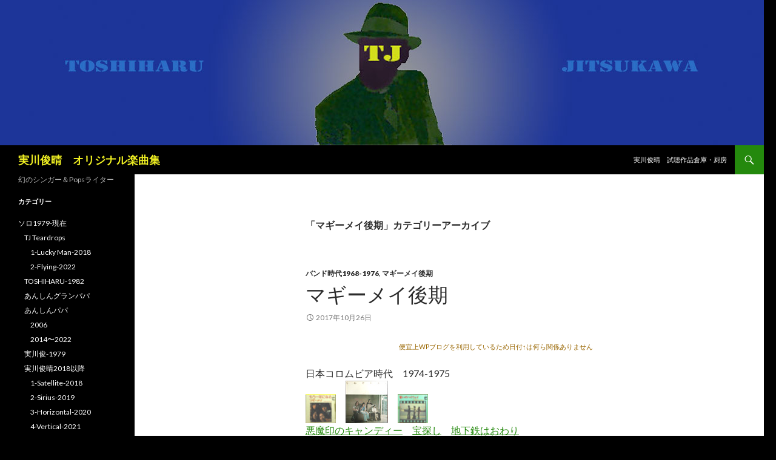

--- FILE ---
content_type: text/html; charset=UTF-8
request_url: https://real-river.com/blg/?cat=83
body_size: 19155
content:
<!DOCTYPE html>
<!--[if IE 7]>
<html class="ie ie7" lang="ja">
<![endif]-->
<!--[if IE 8]>
<html class="ie ie8" lang="ja">
<![endif]-->
<!--[if !(IE 7) & !(IE 8)]><!-->
<html lang="ja">
<!--<![endif]-->
<head>
	<meta charset="UTF-8">
	<meta name="viewport" content="width=device-width">
	<title>マギーメイ後期 | 実川俊晴　オリジナル楽曲集</title>
	<link rel="profile" href="https://gmpg.org/xfn/11">
	<link rel="pingback" href="https://real-river.com/blg/xmlrpc.php">
	<!--[if lt IE 9]>
	<script src="https://real-river.com/blg/wp-content/themes/twentyfourteen/js/html5.js?ver=3.7.0"></script>
	<![endif]-->
	<meta name='robots' content='max-image-preview:large' />
<link rel='dns-prefetch' href='//fonts.googleapis.com' />
<link href='https://fonts.gstatic.com' crossorigin rel='preconnect' />
<link rel="alternate" type="application/rss+xml" title="実川俊晴　オリジナル楽曲集 &raquo; フィード" href="https://real-river.com/blg/?feed=rss2" />
<link rel="alternate" type="application/rss+xml" title="実川俊晴　オリジナル楽曲集 &raquo; コメントフィード" href="https://real-river.com/blg/?feed=comments-rss2" />
<link rel="alternate" type="application/rss+xml" title="実川俊晴　オリジナル楽曲集 &raquo; マギーメイ後期 カテゴリーのフィード" href="https://real-river.com/blg/?feed=rss2&#038;cat=83" />
<style id='wp-img-auto-sizes-contain-inline-css'>
img:is([sizes=auto i],[sizes^="auto," i]){contain-intrinsic-size:3000px 1500px}
/*# sourceURL=wp-img-auto-sizes-contain-inline-css */
</style>
<style id='wp-emoji-styles-inline-css'>

	img.wp-smiley, img.emoji {
		display: inline !important;
		border: none !important;
		box-shadow: none !important;
		height: 1em !important;
		width: 1em !important;
		margin: 0 0.07em !important;
		vertical-align: -0.1em !important;
		background: none !important;
		padding: 0 !important;
	}
/*# sourceURL=wp-emoji-styles-inline-css */
</style>
<style id='wp-block-library-inline-css'>
:root{--wp-block-synced-color:#7a00df;--wp-block-synced-color--rgb:122,0,223;--wp-bound-block-color:var(--wp-block-synced-color);--wp-editor-canvas-background:#ddd;--wp-admin-theme-color:#007cba;--wp-admin-theme-color--rgb:0,124,186;--wp-admin-theme-color-darker-10:#006ba1;--wp-admin-theme-color-darker-10--rgb:0,107,160.5;--wp-admin-theme-color-darker-20:#005a87;--wp-admin-theme-color-darker-20--rgb:0,90,135;--wp-admin-border-width-focus:2px}@media (min-resolution:192dpi){:root{--wp-admin-border-width-focus:1.5px}}.wp-element-button{cursor:pointer}:root .has-very-light-gray-background-color{background-color:#eee}:root .has-very-dark-gray-background-color{background-color:#313131}:root .has-very-light-gray-color{color:#eee}:root .has-very-dark-gray-color{color:#313131}:root .has-vivid-green-cyan-to-vivid-cyan-blue-gradient-background{background:linear-gradient(135deg,#00d084,#0693e3)}:root .has-purple-crush-gradient-background{background:linear-gradient(135deg,#34e2e4,#4721fb 50%,#ab1dfe)}:root .has-hazy-dawn-gradient-background{background:linear-gradient(135deg,#faaca8,#dad0ec)}:root .has-subdued-olive-gradient-background{background:linear-gradient(135deg,#fafae1,#67a671)}:root .has-atomic-cream-gradient-background{background:linear-gradient(135deg,#fdd79a,#004a59)}:root .has-nightshade-gradient-background{background:linear-gradient(135deg,#330968,#31cdcf)}:root .has-midnight-gradient-background{background:linear-gradient(135deg,#020381,#2874fc)}:root{--wp--preset--font-size--normal:16px;--wp--preset--font-size--huge:42px}.has-regular-font-size{font-size:1em}.has-larger-font-size{font-size:2.625em}.has-normal-font-size{font-size:var(--wp--preset--font-size--normal)}.has-huge-font-size{font-size:var(--wp--preset--font-size--huge)}.has-text-align-center{text-align:center}.has-text-align-left{text-align:left}.has-text-align-right{text-align:right}.has-fit-text{white-space:nowrap!important}#end-resizable-editor-section{display:none}.aligncenter{clear:both}.items-justified-left{justify-content:flex-start}.items-justified-center{justify-content:center}.items-justified-right{justify-content:flex-end}.items-justified-space-between{justify-content:space-between}.screen-reader-text{border:0;clip-path:inset(50%);height:1px;margin:-1px;overflow:hidden;padding:0;position:absolute;width:1px;word-wrap:normal!important}.screen-reader-text:focus{background-color:#ddd;clip-path:none;color:#444;display:block;font-size:1em;height:auto;left:5px;line-height:normal;padding:15px 23px 14px;text-decoration:none;top:5px;width:auto;z-index:100000}html :where(.has-border-color){border-style:solid}html :where([style*=border-top-color]){border-top-style:solid}html :where([style*=border-right-color]){border-right-style:solid}html :where([style*=border-bottom-color]){border-bottom-style:solid}html :where([style*=border-left-color]){border-left-style:solid}html :where([style*=border-width]){border-style:solid}html :where([style*=border-top-width]){border-top-style:solid}html :where([style*=border-right-width]){border-right-style:solid}html :where([style*=border-bottom-width]){border-bottom-style:solid}html :where([style*=border-left-width]){border-left-style:solid}html :where(img[class*=wp-image-]){height:auto;max-width:100%}:where(figure){margin:0 0 1em}html :where(.is-position-sticky){--wp-admin--admin-bar--position-offset:var(--wp-admin--admin-bar--height,0px)}@media screen and (max-width:600px){html :where(.is-position-sticky){--wp-admin--admin-bar--position-offset:0px}}

/*# sourceURL=wp-block-library-inline-css */
</style><style id='global-styles-inline-css'>
:root{--wp--preset--aspect-ratio--square: 1;--wp--preset--aspect-ratio--4-3: 4/3;--wp--preset--aspect-ratio--3-4: 3/4;--wp--preset--aspect-ratio--3-2: 3/2;--wp--preset--aspect-ratio--2-3: 2/3;--wp--preset--aspect-ratio--16-9: 16/9;--wp--preset--aspect-ratio--9-16: 9/16;--wp--preset--color--black: #000;--wp--preset--color--cyan-bluish-gray: #abb8c3;--wp--preset--color--white: #fff;--wp--preset--color--pale-pink: #f78da7;--wp--preset--color--vivid-red: #cf2e2e;--wp--preset--color--luminous-vivid-orange: #ff6900;--wp--preset--color--luminous-vivid-amber: #fcb900;--wp--preset--color--light-green-cyan: #7bdcb5;--wp--preset--color--vivid-green-cyan: #00d084;--wp--preset--color--pale-cyan-blue: #8ed1fc;--wp--preset--color--vivid-cyan-blue: #0693e3;--wp--preset--color--vivid-purple: #9b51e0;--wp--preset--color--green: #24890d;--wp--preset--color--dark-gray: #2b2b2b;--wp--preset--color--medium-gray: #767676;--wp--preset--color--light-gray: #f5f5f5;--wp--preset--gradient--vivid-cyan-blue-to-vivid-purple: linear-gradient(135deg,rgb(6,147,227) 0%,rgb(155,81,224) 100%);--wp--preset--gradient--light-green-cyan-to-vivid-green-cyan: linear-gradient(135deg,rgb(122,220,180) 0%,rgb(0,208,130) 100%);--wp--preset--gradient--luminous-vivid-amber-to-luminous-vivid-orange: linear-gradient(135deg,rgb(252,185,0) 0%,rgb(255,105,0) 100%);--wp--preset--gradient--luminous-vivid-orange-to-vivid-red: linear-gradient(135deg,rgb(255,105,0) 0%,rgb(207,46,46) 100%);--wp--preset--gradient--very-light-gray-to-cyan-bluish-gray: linear-gradient(135deg,rgb(238,238,238) 0%,rgb(169,184,195) 100%);--wp--preset--gradient--cool-to-warm-spectrum: linear-gradient(135deg,rgb(74,234,220) 0%,rgb(151,120,209) 20%,rgb(207,42,186) 40%,rgb(238,44,130) 60%,rgb(251,105,98) 80%,rgb(254,248,76) 100%);--wp--preset--gradient--blush-light-purple: linear-gradient(135deg,rgb(255,206,236) 0%,rgb(152,150,240) 100%);--wp--preset--gradient--blush-bordeaux: linear-gradient(135deg,rgb(254,205,165) 0%,rgb(254,45,45) 50%,rgb(107,0,62) 100%);--wp--preset--gradient--luminous-dusk: linear-gradient(135deg,rgb(255,203,112) 0%,rgb(199,81,192) 50%,rgb(65,88,208) 100%);--wp--preset--gradient--pale-ocean: linear-gradient(135deg,rgb(255,245,203) 0%,rgb(182,227,212) 50%,rgb(51,167,181) 100%);--wp--preset--gradient--electric-grass: linear-gradient(135deg,rgb(202,248,128) 0%,rgb(113,206,126) 100%);--wp--preset--gradient--midnight: linear-gradient(135deg,rgb(2,3,129) 0%,rgb(40,116,252) 100%);--wp--preset--font-size--small: 13px;--wp--preset--font-size--medium: 20px;--wp--preset--font-size--large: 36px;--wp--preset--font-size--x-large: 42px;--wp--preset--spacing--20: 0.44rem;--wp--preset--spacing--30: 0.67rem;--wp--preset--spacing--40: 1rem;--wp--preset--spacing--50: 1.5rem;--wp--preset--spacing--60: 2.25rem;--wp--preset--spacing--70: 3.38rem;--wp--preset--spacing--80: 5.06rem;--wp--preset--shadow--natural: 6px 6px 9px rgba(0, 0, 0, 0.2);--wp--preset--shadow--deep: 12px 12px 50px rgba(0, 0, 0, 0.4);--wp--preset--shadow--sharp: 6px 6px 0px rgba(0, 0, 0, 0.2);--wp--preset--shadow--outlined: 6px 6px 0px -3px rgb(255, 255, 255), 6px 6px rgb(0, 0, 0);--wp--preset--shadow--crisp: 6px 6px 0px rgb(0, 0, 0);}:where(.is-layout-flex){gap: 0.5em;}:where(.is-layout-grid){gap: 0.5em;}body .is-layout-flex{display: flex;}.is-layout-flex{flex-wrap: wrap;align-items: center;}.is-layout-flex > :is(*, div){margin: 0;}body .is-layout-grid{display: grid;}.is-layout-grid > :is(*, div){margin: 0;}:where(.wp-block-columns.is-layout-flex){gap: 2em;}:where(.wp-block-columns.is-layout-grid){gap: 2em;}:where(.wp-block-post-template.is-layout-flex){gap: 1.25em;}:where(.wp-block-post-template.is-layout-grid){gap: 1.25em;}.has-black-color{color: var(--wp--preset--color--black) !important;}.has-cyan-bluish-gray-color{color: var(--wp--preset--color--cyan-bluish-gray) !important;}.has-white-color{color: var(--wp--preset--color--white) !important;}.has-pale-pink-color{color: var(--wp--preset--color--pale-pink) !important;}.has-vivid-red-color{color: var(--wp--preset--color--vivid-red) !important;}.has-luminous-vivid-orange-color{color: var(--wp--preset--color--luminous-vivid-orange) !important;}.has-luminous-vivid-amber-color{color: var(--wp--preset--color--luminous-vivid-amber) !important;}.has-light-green-cyan-color{color: var(--wp--preset--color--light-green-cyan) !important;}.has-vivid-green-cyan-color{color: var(--wp--preset--color--vivid-green-cyan) !important;}.has-pale-cyan-blue-color{color: var(--wp--preset--color--pale-cyan-blue) !important;}.has-vivid-cyan-blue-color{color: var(--wp--preset--color--vivid-cyan-blue) !important;}.has-vivid-purple-color{color: var(--wp--preset--color--vivid-purple) !important;}.has-black-background-color{background-color: var(--wp--preset--color--black) !important;}.has-cyan-bluish-gray-background-color{background-color: var(--wp--preset--color--cyan-bluish-gray) !important;}.has-white-background-color{background-color: var(--wp--preset--color--white) !important;}.has-pale-pink-background-color{background-color: var(--wp--preset--color--pale-pink) !important;}.has-vivid-red-background-color{background-color: var(--wp--preset--color--vivid-red) !important;}.has-luminous-vivid-orange-background-color{background-color: var(--wp--preset--color--luminous-vivid-orange) !important;}.has-luminous-vivid-amber-background-color{background-color: var(--wp--preset--color--luminous-vivid-amber) !important;}.has-light-green-cyan-background-color{background-color: var(--wp--preset--color--light-green-cyan) !important;}.has-vivid-green-cyan-background-color{background-color: var(--wp--preset--color--vivid-green-cyan) !important;}.has-pale-cyan-blue-background-color{background-color: var(--wp--preset--color--pale-cyan-blue) !important;}.has-vivid-cyan-blue-background-color{background-color: var(--wp--preset--color--vivid-cyan-blue) !important;}.has-vivid-purple-background-color{background-color: var(--wp--preset--color--vivid-purple) !important;}.has-black-border-color{border-color: var(--wp--preset--color--black) !important;}.has-cyan-bluish-gray-border-color{border-color: var(--wp--preset--color--cyan-bluish-gray) !important;}.has-white-border-color{border-color: var(--wp--preset--color--white) !important;}.has-pale-pink-border-color{border-color: var(--wp--preset--color--pale-pink) !important;}.has-vivid-red-border-color{border-color: var(--wp--preset--color--vivid-red) !important;}.has-luminous-vivid-orange-border-color{border-color: var(--wp--preset--color--luminous-vivid-orange) !important;}.has-luminous-vivid-amber-border-color{border-color: var(--wp--preset--color--luminous-vivid-amber) !important;}.has-light-green-cyan-border-color{border-color: var(--wp--preset--color--light-green-cyan) !important;}.has-vivid-green-cyan-border-color{border-color: var(--wp--preset--color--vivid-green-cyan) !important;}.has-pale-cyan-blue-border-color{border-color: var(--wp--preset--color--pale-cyan-blue) !important;}.has-vivid-cyan-blue-border-color{border-color: var(--wp--preset--color--vivid-cyan-blue) !important;}.has-vivid-purple-border-color{border-color: var(--wp--preset--color--vivid-purple) !important;}.has-vivid-cyan-blue-to-vivid-purple-gradient-background{background: var(--wp--preset--gradient--vivid-cyan-blue-to-vivid-purple) !important;}.has-light-green-cyan-to-vivid-green-cyan-gradient-background{background: var(--wp--preset--gradient--light-green-cyan-to-vivid-green-cyan) !important;}.has-luminous-vivid-amber-to-luminous-vivid-orange-gradient-background{background: var(--wp--preset--gradient--luminous-vivid-amber-to-luminous-vivid-orange) !important;}.has-luminous-vivid-orange-to-vivid-red-gradient-background{background: var(--wp--preset--gradient--luminous-vivid-orange-to-vivid-red) !important;}.has-very-light-gray-to-cyan-bluish-gray-gradient-background{background: var(--wp--preset--gradient--very-light-gray-to-cyan-bluish-gray) !important;}.has-cool-to-warm-spectrum-gradient-background{background: var(--wp--preset--gradient--cool-to-warm-spectrum) !important;}.has-blush-light-purple-gradient-background{background: var(--wp--preset--gradient--blush-light-purple) !important;}.has-blush-bordeaux-gradient-background{background: var(--wp--preset--gradient--blush-bordeaux) !important;}.has-luminous-dusk-gradient-background{background: var(--wp--preset--gradient--luminous-dusk) !important;}.has-pale-ocean-gradient-background{background: var(--wp--preset--gradient--pale-ocean) !important;}.has-electric-grass-gradient-background{background: var(--wp--preset--gradient--electric-grass) !important;}.has-midnight-gradient-background{background: var(--wp--preset--gradient--midnight) !important;}.has-small-font-size{font-size: var(--wp--preset--font-size--small) !important;}.has-medium-font-size{font-size: var(--wp--preset--font-size--medium) !important;}.has-large-font-size{font-size: var(--wp--preset--font-size--large) !important;}.has-x-large-font-size{font-size: var(--wp--preset--font-size--x-large) !important;}
/*# sourceURL=global-styles-inline-css */
</style>

<style id='classic-theme-styles-inline-css'>
/*! This file is auto-generated */
.wp-block-button__link{color:#fff;background-color:#32373c;border-radius:9999px;box-shadow:none;text-decoration:none;padding:calc(.667em + 2px) calc(1.333em + 2px);font-size:1.125em}.wp-block-file__button{background:#32373c;color:#fff;text-decoration:none}
/*# sourceURL=/wp-includes/css/classic-themes.min.css */
</style>
<link rel='stylesheet' id='twentyfourteen-lato-css' href='https://fonts.googleapis.com/css?family=Lato%3A300%2C400%2C700%2C900%2C300italic%2C400italic%2C700italic&#038;subset=latin%2Clatin-ext&#038;display=fallback' media='all' />
<link rel='stylesheet' id='genericons-css' href='https://real-river.com/blg/wp-content/themes/twentyfourteen/genericons/genericons.css?ver=3.0.3' media='all' />
<link rel='stylesheet' id='twentyfourteen-style-css' href='https://real-river.com/blg/wp-content/themes/twentyfourteen/style.css?ver=20190507' media='all' />
<link rel='stylesheet' id='twentyfourteen-block-style-css' href='https://real-river.com/blg/wp-content/themes/twentyfourteen/css/blocks.css?ver=20190102' media='all' />
<script src="https://real-river.com/blg/wp-includes/js/jquery/jquery.min.js?ver=3.7.1" id="jquery-core-js"></script>
<script src="https://real-river.com/blg/wp-includes/js/jquery/jquery-migrate.min.js?ver=3.4.1" id="jquery-migrate-js"></script>
<link rel="https://api.w.org/" href="https://real-river.com/blg/index.php?rest_route=/" /><link rel="alternate" title="JSON" type="application/json" href="https://real-river.com/blg/index.php?rest_route=/wp/v2/categories/83" /><link rel="EditURI" type="application/rsd+xml" title="RSD" href="https://real-river.com/blg/xmlrpc.php?rsd" />
<meta name="generator" content="WordPress 6.9" />
		<style type="text/css" id="twentyfourteen-header-css">
				.site-title a {
			color: #eeee22;
		}
		</style>
		<style id="custom-background-css">
body.custom-background { background-color: #000000; }
</style>
	<link rel="icon" href="https://real-river.com/blg/wp-content/uploads/TJ-Jitsu-shilwt_A_fix-150x150.gif" sizes="32x32" />
<link rel="icon" href="https://real-river.com/blg/wp-content/uploads/TJ-Jitsu-shilwt_A_fix-300x300.gif" sizes="192x192" />
<link rel="apple-touch-icon" href="https://real-river.com/blg/wp-content/uploads/TJ-Jitsu-shilwt_A_fix-300x300.gif" />
<meta name="msapplication-TileImage" content="https://real-river.com/blg/wp-content/uploads/TJ-Jitsu-shilwt_A_fix-300x300.gif" />
		<style id="wp-custom-css">
			/*

*/
div.comt1 {font-size:10pt;}
div.comt2 {padding-top: 12px; padding-left:40px;font-size:11pt;background-color:#f0f0c0;font-weight:bold;}
strong.bigger {font-size:16pt; color:#3350ff;font-weight:bold;}
.comt1 {font-size:10pt;}
.art {color:#3350ff; font-weight:bold; font-size:14pt;}
.ttl {color:#ff33c0; font-weight:bold; font-size:14pt;}
.rlcs {color:#202020; font-size:10pt; background-color:#ffe0ff; padding:12px; }		</style>
		<link rel='stylesheet' id='mediaelement-css' href='https://real-river.com/blg/wp-includes/js/mediaelement/mediaelementplayer-legacy.min.css?ver=4.2.17' media='all' />
<link rel='stylesheet' id='wp-mediaelement-css' href='https://real-river.com/blg/wp-includes/js/mediaelement/wp-mediaelement.min.css?ver=6.9' media='all' />
</head>

<body class="archive category category-83 custom-background wp-embed-responsive wp-theme-twentyfourteen header-image list-view full-width">
<div id="page" class="hfeed site">
		<div id="site-header">
		<a href="https://real-river.com/blg/" rel="home">
			<img src="https://real-river.com/blg/wp-content/uploads/TJ.jpg" width="1260" height="240" alt="実川俊晴　オリジナル楽曲集" />
		</a>
	</div>
	
	<header id="masthead" class="site-header">
		<div class="header-main">
			<h1 class="site-title"><a href="https://real-river.com/blg/" rel="home">実川俊晴　オリジナル楽曲集</a></h1>

			<div class="search-toggle">
				<a href="#search-container" class="screen-reader-text" aria-expanded="false" aria-controls="search-container">検索</a>
			</div>

			<nav id="primary-navigation" class="site-navigation primary-navigation">
				<button class="menu-toggle">メインメニュー</button>
				<a class="screen-reader-text skip-link" href="#content">コンテンツへスキップ</a>
				<div id="primary-menu" class="nav-menu"><ul>
<li class="page_item page-item-1359"><a href="https://real-river.com/blg/">実川俊晴　試聴作品倉庫・厨房</a></li>
</ul></div>
			</nav>
		</div>

		<div id="search-container" class="search-box-wrapper hide">
			<div class="search-box">
				<form role="search" method="get" class="search-form" action="https://real-river.com/blg/">
				<label>
					<span class="screen-reader-text">検索:</span>
					<input type="search" class="search-field" placeholder="検索&hellip;" value="" name="s" />
				</label>
				<input type="submit" class="search-submit" value="検索" />
			</form>			</div>
		</div>
	</header><!-- #masthead -->

	<div id="main" class="site-main">

	<section id="primary" class="content-area">
		<div id="content" class="site-content" role="main">

			
			<header class="archive-header">
				<h1 class="archive-title">
				「マギーメイ後期」カテゴリーアーカイブ				</h1>

							</header><!-- .archive-header -->

				
<article id="post-903" class="post-903 post type-post status-publish format-standard hentry category-band category-83">
	
	<header class="entry-header">
				<div class="entry-meta">
			<span class="cat-links"><a href="https://real-river.com/blg/?cat=30" rel="category">バンド時代1968-1976</a>, <a href="https://real-river.com/blg/?cat=83" rel="category">マギーメイ後期</a></span>
		</div>
			<h1 class="entry-title"><a href="https://real-river.com/blg/?p=903" rel="bookmark">マギーメイ後期</a></h1>
		<div class="entry-meta">
			<span class="entry-date"><a href="https://real-river.com/blg/?p=903" rel="bookmark"><time class="entry-date" datetime="2017-10-26T14:16:54+09:00">2017年10月26日</time></a></span> <span class="byline"><span class="author vcard"><a class="url fn n" href="https://real-river.com/blg/?author=1" rel="author">実川 俊晴</a></span></span>		</div><!-- .entry-meta -->
	</header><!-- .entry-header -->

		<div class="entry-content">
		<p style="text-align:right; font-size:8pt; color:#996600;">便宜上WPブログを利用しているため日付↑は何ら関係ありません</p>
<p>日本コロムビア時代　1974-1975<br />
<img decoding="async" src="https://www.real-river.com/my_gazou/mo1nen-42-40.jpg" width="50" style="vertical-align:bottom">　<img decoding="async" src="https://www.real-river.com/my_gazou/monuke-70-70.jpg" width="70" style="vertical-align:bottom">　<img decoding="async" src="https://www.real-river.com/my_gazou/chikaino-42-40.jpg" width="50" style="vertical-align:bottom"><br />
<a href="https://real-river.com/blg/?p=456" rel="noopener" target="_blank">悪魔印のキャンディー</a>　<a href="https://real-river.com/blg/?p=867" rel="noopener" target="_blank">宝探し</a>　<a href="https://real-river.com/blg/?p=870" rel="noopener" target="_blank">地下鉄はおわり</a><br />
<a href="https://real-river.com/blg/?p=874" rel="noopener" target="_blank">それから</a>　<a href="https://real-river.com/blg/?p=877" rel="noopener" target="_blank">ぼんやり</a>　<a href="https://real-river.com/blg/?p=879" rel="noopener" target="_blank">傷心の旅路</a><br />
<a href="https://real-river.com/blg/?p=882" rel="noopener" target="_blank">９月の雨</a>　<a href="https://real-river.com/blg/?p=885" rel="noopener" target="_blank">もう一年になる</a>　<a href="https://real-river.com/blg/?p=888" rel="noopener" target="_blank">夜汽車</a><br />
<a href="https://real-river.com/blg/?p=891" rel="noopener" target="_blank">帰り道</a>　<a href="https://real-river.com/blg/?p=894" rel="noopener" target="_blank">いさかい</a>　<a href="https://real-river.com/blg/?p=896" rel="noopener" target="_blank">空飛ぶじゅうたん</a><br />
<a href="https://real-river.com/blg/?p=899" rel="noopener" target="_blank">誓いのハイウェイ</a>　<a href="https://real-river.com/blg/?p=1174" rel="noopener" target="_blank">私の小さなブティック</a></p>
<p>======================================<br />
アーカイブCD「12時のむこうに　アンソロジー」に収録<br />
実川俊晴のバンド時代のすべて<br />
（ザ・マミローズ、ハローハッピー、マギーメイ）<br />
<img decoding="async" src="https://www.real-river.com/my_gazou/j_archive_1_300.jpg" width="100" style="vertical-align:middle"></p>
	</div><!-- .entry-content -->
	
	</article><!-- #post-903 -->

<article id="post-1174" class="post-1174 post type-post status-publish format-standard hentry category-band category-83">
	
	<header class="entry-header">
				<div class="entry-meta">
			<span class="cat-links"><a href="https://real-river.com/blg/?cat=30" rel="category">バンド時代1968-1976</a>, <a href="https://real-river.com/blg/?cat=83" rel="category">マギーメイ後期</a></span>
		</div>
			<h1 class="entry-title"><a href="https://real-river.com/blg/?p=1174" rel="bookmark">私の小さなブティック</a></h1>
		<div class="entry-meta">
			<span class="entry-date"><a href="https://real-river.com/blg/?p=1174" rel="bookmark"><time class="entry-date" datetime="2017-10-25T17:48:42+09:00">2017年10月25日</time></a></span> <span class="byline"><span class="author vcard"><a class="url fn n" href="https://real-river.com/blg/?author=1" rel="author">実川 俊晴</a></span></span>		</div><!-- .entry-meta -->
	</header><!-- .entry-header -->

		<div class="entry-content">
		<p style="text-align:right; font-size:8pt; color:#996600;">便宜上WPブログを利用しているため日付↑は何ら関係ありません</p>
<p>＜前半＞<br />
<audio class="wp-audio-shortcode" id="audio-1174-1" preload="none" style="width: 100%;" controls="controls"><source type="audio/mpeg" src="https://real-river.com/my_music/mm_boutiq_a_rrm.mp3?_=1" /><a href="https://real-river.com/my_music/mm_boutiq_a_rrm.mp3">https://real-river.com/my_music/mm_boutiq_a_rrm.mp3</a></audio></p>
<p>＜後半＞<br />
<audio class="wp-audio-shortcode" id="audio-1174-2" preload="none" style="width: 100%;" controls="controls"><source type="audio/mpeg" src="https://real-river.com/my_music/mm_boutiq_b_rrm.mp3?_=2" /><a href="https://real-river.com/my_music/mm_boutiq_b_rrm.mp3">https://real-river.com/my_music/mm_boutiq_b_rrm.mp3</a></audio></p>
<p>『私の小さなブティック』　by　　<strong class="bigger">Maggie May</strong>（マギー・メイ）<br />
作詞・作曲：実川俊晴　　編曲：マギー・メイ<br />
1975年</p>
<div class="comt1">
可愛らしい歌詞に、わずかながらメッセージも含まれているが<br />
この作品を作ったときの動機は全く憶えていません<br />
シングルのB面であったが、A面の「もう1年になる」が<br />
かなり現実的かつ辛辣な内容だったのに対して<br />
こちらはメルヘンであります<br />
しかし2番で固有名詞である「シャネル」という言葉を<br />
使ったのは不覚でした<br />
NHKではこの曲は流せませんね…ってそんな引き合い最初から無いか（笑；）</div>
<div class="comt2"><em>　</em><br />
毛皮など　ありません<br />
そのかわり　あなたには<br />
なくした若さを　戻してくれる<br />
私の作った　コートを売りましょう</p>
<p>ダイヤなど　ありません<br />
わがままな　あなたには<br />
すなおな　心を　戻してくれる<br />
私の作った　手袋を売りましょう</p>
<p>私の心だけは<br />
売るわけにいかないの</p>
<p>シャネルなど　ありません<br />
そのかわり　あなたには<br />
別れた　恋人　探してくれる<br />
私の作った　香水を売りましょう<br />
<em>　</em></p>
</div>
<p>フルサイズで聴きたいひとは是非CDで↓<br />
<a href="http://merurido.jp/item.php?ky=CRCD5129-30">12時のむこうに～アンソロジー1969-1975</a>に収録</p>
	</div><!-- .entry-content -->
	
	</article><!-- #post-1174 -->

<article id="post-899" class="post-899 post type-post status-publish format-standard hentry category-band category-83">
	
	<header class="entry-header">
				<div class="entry-meta">
			<span class="cat-links"><a href="https://real-river.com/blg/?cat=30" rel="category">バンド時代1968-1976</a>, <a href="https://real-river.com/blg/?cat=83" rel="category">マギーメイ後期</a></span>
		</div>
			<h1 class="entry-title"><a href="https://real-river.com/blg/?p=899" rel="bookmark">誓いのハイウェイ</a></h1>
		<div class="entry-meta">
			<span class="entry-date"><a href="https://real-river.com/blg/?p=899" rel="bookmark"><time class="entry-date" datetime="2017-10-25T14:10:40+09:00">2017年10月25日</time></a></span> <span class="byline"><span class="author vcard"><a class="url fn n" href="https://real-river.com/blg/?author=1" rel="author">実川 俊晴</a></span></span>		</div><!-- .entry-meta -->
	</header><!-- .entry-header -->

		<div class="entry-content">
		<p style="text-align:right; font-size:8pt; color:#996600;">便宜上WPブログを利用しているため日付↑は何ら関係ありません</p>
<p>＜前半＞<br />
<audio class="wp-audio-shortcode" id="audio-899-3" preload="none" style="width: 100%;" controls="controls"><source type="audio/mpeg" src="https://real-river.com/my_music/mm_chikai_a_rrm.mp3?_=3" /><a href="https://real-river.com/my_music/mm_chikai_a_rrm.mp3">https://real-river.com/my_music/mm_chikai_a_rrm.mp3</a></audio></p>
<p>＜後半＞<br />
<audio class="wp-audio-shortcode" id="audio-899-4" preload="none" style="width: 100%;" controls="controls"><source type="audio/mpeg" src="https://real-river.com/my_music/mm_chikai_b_rrm.mp3?_=4" /><a href="https://real-river.com/my_music/mm_chikai_b_rrm.mp3">https://real-river.com/my_music/mm_chikai_b_rrm.mp3</a></audio></p>
<p>『誓いのハイウェイ』by <strong class="bigger">Maggie May</strong><span class="comt1">（マギー・メイ）</span><br />
作詞・作曲：実川俊晴　　編曲：マギー・メイ</p>
<div class="comt1">1975年　コロムビア発売</div>
<p><span class="comt1"><br />
マギーメイ最後のレコード（シングルA面）<br />
メッセージ性ゼロ、ロック色ゼロ、リアリティもゼロの100％ポップス（笑）<br />
唯一チェンバロをフィーチャーしたのが当時としては個性的と言えるかも<br />
</span></p>
<div class="comt2">
燃える季節の　想い出は<br />
情熱色の　めぐり逢い<br />
真夏の太陽のせいでは　なかったよ</p>
<p>まぶしい海辺の　ハイウェイを<br />
夢中で走った　教会へ<br />
あしたの事などは　考えなかった</p>
<p>教会の鐘が鳴る<br />
人々に囲まれて　二人は<br />
誓い合った</p>
<p>今年も　夏が　訪れて<br />
過ぎし日のこと　思い出す<br />
あの頃は　まだまだ　世間も知らずに</p>
<p>教会の鐘が鳴る<br />
人々に囲まれて　二人は<br />
誓い合った</p>
<p>夕焼け色の　ハイウェイを<br />
今　なつかしく　どこまでも<br />
あの時の　教会を<br />
訪ねてみようか<br />
<em>　</em></p>
</div>
<p>フルサイズで聴きたいひとは是非CDで↓<br />
<a href="http://merurido.jp/item.php?ky=CRCD5129-30">12時のむこうに～アンソロジー1969-1975</a>（実川俊晴アーカイブコレクション第１弾）に収録</p>
	</div><!-- .entry-content -->
	
	</article><!-- #post-899 -->

<article id="post-896" class="post-896 post type-post status-publish format-standard hentry category-band category-83">
	
	<header class="entry-header">
				<div class="entry-meta">
			<span class="cat-links"><a href="https://real-river.com/blg/?cat=30" rel="category">バンド時代1968-1976</a>, <a href="https://real-river.com/blg/?cat=83" rel="category">マギーメイ後期</a></span>
		</div>
			<h1 class="entry-title"><a href="https://real-river.com/blg/?p=896" rel="bookmark">空飛ぶじゅうたん</a></h1>
		<div class="entry-meta">
			<span class="entry-date"><a href="https://real-river.com/blg/?p=896" rel="bookmark"><time class="entry-date" datetime="2017-10-25T14:06:29+09:00">2017年10月25日</time></a></span> <span class="byline"><span class="author vcard"><a class="url fn n" href="https://real-river.com/blg/?author=1" rel="author">実川 俊晴</a></span></span>		</div><!-- .entry-meta -->
	</header><!-- .entry-header -->

		<div class="entry-content">
		<p style="text-align:right; font-size:8pt; color:#996600;">便宜上WPブログを利用しているため日付↑は何ら関係ありません</p>
<p>＜前半＞<br />
<audio class="wp-audio-shortcode" id="audio-896-5" preload="none" style="width: 100%;" controls="controls"><source type="audio/mpeg" src="https://real-river.com/my_music/mm_sora_jutan_a_rrm.mp3?_=5" /><a href="https://real-river.com/my_music/mm_sora_jutan_a_rrm.mp3">https://real-river.com/my_music/mm_sora_jutan_a_rrm.mp3</a></audio></p>
<p>＜後半＞<br />
<audio class="wp-audio-shortcode" id="audio-896-6" preload="none" style="width: 100%;" controls="controls"><source type="audio/mpeg" src="https://real-river.com/my_music/mm_sora_jutan_b_rrm.mp3?_=6" /><a href="https://real-river.com/my_music/mm_sora_jutan_b_rrm.mp3">https://real-river.com/my_music/mm_sora_jutan_b_rrm.mp3</a></audio></p>
<p>『空飛ぶじゅうたん』by <strong class="bigger">Maggie May</strong><span class="comt1">（マギー・メイ）</span><br />
作詞・作曲：篠崎（現：梅木）茂　　編曲：マギー・メイ</p>
<div class="comt1">1974年　コロムビア発売</div>
<p><span class="comt1"><br />
マギーメイ最後のシングル盤B面（A面は「誓いのハイウェイ」）。<br />
マギーメイお得意の意味不明な（笑）ファンタジーです。<br />
しかしとっても素敵なメルヘンではないでしょうか&#8230;.（自画自賛；笑；）<br />
なお、残念ながら間奏のピアノプレイはスタジオMusicianです。<br />
この曲のサウンドは完全にニューフォークではなくポップスですよね。<br />
マロ岡崎が脱退したあとはほとんどステージ活動もしておらず、<br />
当時の僕（実川）はポップスの編曲に楽しさを感じていて、ついこの曲で試しちゃいました。<br />
そして発売後まもなくバンドは解散…というより、<br />
このレコードは事実上の解散状態での発売に近いでしょう。<br />
それにしても、ヴォーカル（実川）の声が鼻声なのが、ビックリ、<br />
風邪をひいていたんでしょうか、イマイチ記憶がなくて…<br />
もしや日本で最初の花粉症発症患者だったかも（笑；）1975年。<br />
</span></p>
<div class="comt2">
雲のじゅうたんに乗り<br />
北風を吹き飛ばし<br />
キラキラ朝陽を　浴びながら<br />
あの娘が　待ってる　窓辺まで<br />
何も考えずに<br />
空を飛んで行くのです</p>
<p>赤いレンガ橋が<br />
もうすぐ見えて来る<br />
ドキドキ心は　踊りだし<br />
水玉ネクタイ　締めなおす<br />
君と視線が合えば<br />
僕はころげ落ちるよ</p>
<p>君と視線が合えば<br />
僕はころげ落ちるよ<br />
<em>　</em></p>
</div>
<p>フルサイズで聴きたいひとは是非CDで↓<br />
<a href="http://merurido.jp/item.php?ky=CRCD5129-30">12時のむこうに～アンソロジー1969-1975</a>（実川俊晴アーカイブコレクション第１弾）に収録</p>
	</div><!-- .entry-content -->
	
	</article><!-- #post-896 -->

<article id="post-894" class="post-894 post type-post status-publish format-standard hentry category-band category-83">
	
	<header class="entry-header">
				<div class="entry-meta">
			<span class="cat-links"><a href="https://real-river.com/blg/?cat=30" rel="category">バンド時代1968-1976</a>, <a href="https://real-river.com/blg/?cat=83" rel="category">マギーメイ後期</a></span>
		</div>
			<h1 class="entry-title"><a href="https://real-river.com/blg/?p=894" rel="bookmark">いさかい</a></h1>
		<div class="entry-meta">
			<span class="entry-date"><a href="https://real-river.com/blg/?p=894" rel="bookmark"><time class="entry-date" datetime="2017-10-25T14:03:04+09:00">2017年10月25日</time></a></span> <span class="byline"><span class="author vcard"><a class="url fn n" href="https://real-river.com/blg/?author=1" rel="author">実川 俊晴</a></span></span>		</div><!-- .entry-meta -->
	</header><!-- .entry-header -->

		<div class="entry-content">
		<p style="text-align:right; font-size:8pt; color:#996600;">便宜上WPブログを利用しているため日付↑は何ら関係ありません</p>
<p>＜前半＞<br />
<audio class="wp-audio-shortcode" id="audio-894-7" preload="none" style="width: 100%;" controls="controls"><source type="audio/mpeg" src="https://real-river.com/my_music/mm_isakai_a_rrm.mp3?_=7" /><a href="https://real-river.com/my_music/mm_isakai_a_rrm.mp3">https://real-river.com/my_music/mm_isakai_a_rrm.mp3</a></audio></p>
<p>＜後半＞<br />
<audio class="wp-audio-shortcode" id="audio-894-8" preload="none" style="width: 100%;" controls="controls"><source type="audio/mpeg" src="https://real-river.com/my_music/mm_isakai_b_rrm.mp3?_=8" /><a href="https://real-river.com/my_music/mm_isakai_b_rrm.mp3">https://real-river.com/my_music/mm_isakai_b_rrm.mp3</a></audio></p>
<p>『いさかい』by <strong class="bigger">Maggie May</strong><span class="comt1">（マギー・メイ）</span><br />
作詞：杉山政美　作曲：実川俊晴　　編曲：マギー・メイ</p>
<div class="comt1">1974年　ポリドールより発売　アルバム</div>
<p><span class="comt1"><br />
プロデューサーの強引な方針で、外部の作詞家を起用。先に出来ていたメロディに歌詞をはめてもらったのですが、いかにもプロっぽい詩に違和感を感じていた。<br />
ところが、女の子のファンには好評だった。<br />
複雑な心境でありました（笑；）。<br />
結局、ステージではほとんど演奏しませんでした。</span></p>
<div class="comt2">
恋人と呼ばれても　何故かしら　寂しかった<br />
このままが　お似合いと<br />
味気ないあの人の答え</p>
<p>愛する人の　子どもが欲しいと<br />
甘えて　あなたに　言ったつもりが<br />
冷えた　言葉に　驚きました<br />
心の奥まで　染み込みました</p>
<p>引き止めて　欲しかった<br />
男ならもっと　強く<br />
いさかいは　もうゴメンだと<br />
なげやりな　あの人の言葉</p>
<p>ほんの　些細な　争いごとが<br />
二人の愛に　影を落として<br />
今頃　あの人　机にもたれ<br />
ぼんやり眺める　空は夕焼け</p>
<p><em>　</em></p>
</div>
<p>フルサイズで聴きたいひとは是非CDで↓<br />
<a href="http://merurido.jp/item.php?ky=CRCD5129-30">12時のむこうに～アンソロジー1969-1975</a>（実川俊晴アーカイブコレクション第１弾）に収録</p>
	</div><!-- .entry-content -->
	
	</article><!-- #post-894 -->

<article id="post-891" class="post-891 post type-post status-publish format-standard hentry category-band category-83">
	
	<header class="entry-header">
				<div class="entry-meta">
			<span class="cat-links"><a href="https://real-river.com/blg/?cat=30" rel="category">バンド時代1968-1976</a>, <a href="https://real-river.com/blg/?cat=83" rel="category">マギーメイ後期</a></span>
		</div>
			<h1 class="entry-title"><a href="https://real-river.com/blg/?p=891" rel="bookmark">帰り道</a></h1>
		<div class="entry-meta">
			<span class="entry-date"><a href="https://real-river.com/blg/?p=891" rel="bookmark"><time class="entry-date" datetime="2017-10-25T14:00:35+09:00">2017年10月25日</time></a></span> <span class="byline"><span class="author vcard"><a class="url fn n" href="https://real-river.com/blg/?author=1" rel="author">実川 俊晴</a></span></span>		</div><!-- .entry-meta -->
	</header><!-- .entry-header -->

		<div class="entry-content">
		<p style="text-align:right; font-size:8pt; color:#996600;">便宜上WPブログを利用しているため日付↑は何ら関係ありません</p>
<p>＜前半＞<br />
<audio class="wp-audio-shortcode" id="audio-891-9" preload="none" style="width: 100%;" controls="controls"><source type="audio/mpeg" src="https://real-river.com/my_music/mm_kaeri_a_rrm.mp3?_=9" /><a href="https://real-river.com/my_music/mm_kaeri_a_rrm.mp3">https://real-river.com/my_music/mm_kaeri_a_rrm.mp3</a></audio></p>
<p>＜後半＞<br />
<audio class="wp-audio-shortcode" id="audio-891-10" preload="none" style="width: 100%;" controls="controls"><source type="audio/mpeg" src="https://real-river.com/my_music/mm_kaeri_b_rrm.mp3?_=10" /><a href="https://real-river.com/my_music/mm_kaeri_b_rrm.mp3">https://real-river.com/my_music/mm_kaeri_b_rrm.mp3</a></audio></p>
<p>『帰り道』by <strong class="bigger">Maggie May</strong><span class="comt1">（マギー・メイ）</span><br />
作詞・作曲：実川俊晴　　編曲：マギー・メイ</p>
<div class="comt1">1974年　ポリドールより発売　アルバム</div>
<p><span class="comt1"><br />
内容は完全なフィクション<br />
サウンドはフォークではなく、ロックでもなく、「ポップス」であろうか<br />
グループサウンズの名残り的作品です<br />
レコード会社の要請もあり創作しました<br />
Aメロヴォーカルはアイドル的人気があったマロ岡崎をフィーチャー<br />
彼本人は半分嫌だったようです（気持ちは解る；笑；）<br />
サビの展開は我ながら良く出来てると思ってるんですが&#8230;&#8230;..</span></p>
<p>それにしても言葉遣いが幼稚でお恥ずかしい；；<br />
可愛らしい少年グループという感じでやんすな（汗；）</p>
<p>だいいち、「親の言うなりで結婚」なんて当時（70年代）としても、すでに流行っていなかったはず…<br />
まぁしかし、そこがノスタルジックな印象を与えてくれて、今の時代に聴くと却って良いかも…</p>
<p>歌詞の展開としては、女性のある種の強さが根底にある<br />
我々男性はいつまでも甘ちゃんなのである（笑；）</p>
<div class="comt2">
君は　結婚を親の言うなりで<br />
僕は　我慢した　すべて君のために<br />
丘の上にある　白い教会に<br />
それでも送ったよ<br />
おめでとうの　電報</p>
<p>それから1年目<br />
大学の帰り道<br />
忘れかけていた君に会ったよ</p>
<p>君はうつむいて　涙を隠してた<br />
その時はじめて　ぼくの罪を知ったよ</p>
<p>針は　戻らない　二人の時計の<br />
今度出会っても　知らぬふりするだけ</p>
<p>それから　1年が（流れて）<br />
会社の帰り道<br />
忘れかけていた君に会ったよ</p>
<p>君は微笑んで　挨拶したのさ<br />
その時はじめて　大人の君を見たよ<br />
<em>　</em></p>
</div>
<p>フルサイズで聴きたいひとは是非CDで↓<br />
<a href="http://merurido.jp/item.php?ky=CRCD5129-30">12時のむこうに～アンソロジー1969-1975</a>（実川俊晴アーカイブコレクション第１弾）に収録</p>
	</div><!-- .entry-content -->
	
	</article><!-- #post-891 -->

<article id="post-888" class="post-888 post type-post status-publish format-standard hentry category-band category-83">
	
	<header class="entry-header">
				<div class="entry-meta">
			<span class="cat-links"><a href="https://real-river.com/blg/?cat=30" rel="category">バンド時代1968-1976</a>, <a href="https://real-river.com/blg/?cat=83" rel="category">マギーメイ後期</a></span>
		</div>
			<h1 class="entry-title"><a href="https://real-river.com/blg/?p=888" rel="bookmark">夜汽車</a></h1>
		<div class="entry-meta">
			<span class="entry-date"><a href="https://real-river.com/blg/?p=888" rel="bookmark"><time class="entry-date" datetime="2017-10-25T13:57:44+09:00">2017年10月25日</time></a></span> <span class="byline"><span class="author vcard"><a class="url fn n" href="https://real-river.com/blg/?author=1" rel="author">実川 俊晴</a></span></span>		</div><!-- .entry-meta -->
	</header><!-- .entry-header -->

		<div class="entry-content">
		<p style="text-align:right; font-size:8pt; color:#996600;">便宜上WPブログを利用しているため日付↑は何ら関係ありません</p>
<p>＜前半＞<br />
<audio class="wp-audio-shortcode" id="audio-888-11" preload="none" style="width: 100%;" controls="controls"><source type="audio/mpeg" src="https://real-river.com/my_music/mm_yogisha_a_rrm.mp3?_=11" /><a href="https://real-river.com/my_music/mm_yogisha_a_rrm.mp3">https://real-river.com/my_music/mm_yogisha_a_rrm.mp3</a></audio></p>
<p>＜後半＞<br />
<audio class="wp-audio-shortcode" id="audio-888-12" preload="none" style="width: 100%;" controls="controls"><source type="audio/mpeg" src="https://real-river.com/my_music/mm_yogisha_b_rrm.mp3?_=12" /><a href="https://real-river.com/my_music/mm_yogisha_b_rrm.mp3">https://real-river.com/my_music/mm_yogisha_b_rrm.mp3</a></audio></p>
<p>『夜汽車』by <strong class="bigger">Maggie May</strong><span class="comt1">（マギー・メイ）</span><br />
作詞：太田明　作曲：実川俊晴　　編曲：マギー・メイ＆ミッキー吉野</p>
<div class="comt1">1974年　ポリドールより発売　アルバム</div>
<p><span class="comt1"><br />
「帰り道」に引き続いてマロ岡崎のヴォーカルがフィーチャー（歌い出しサビ）された<br />
Aメロはディノ古田が担当<br />
当時アルバムのプロデューサー太田明から強引に歌詞を押し付けられてしまった（汗；）<br />
別に悪い詩ではないが、マギーメイのメンバー全員、彼とは二度と会いたくないと思っている&#8230;&#8230;.（謎）<br />
たまたまライブステージではほとんど演奏しなかったのでLPを買った人以外にはあまり知られていない曲</span></p>
<div class="comt2">
夜汽車に　乗って帰ろう<br />
ふるさとの駅は　遠のく<br />
悲しみのわけも　話せず</p>
<p>幼い頃に　家を出たよ<br />
この街に　憧れて<br />
あなたと出会い　愛におぼれ<br />
幸せは　あふれてた</p>
<p>おふくろの　姿思えば<br />
ふるさとの　緑はるかに<br />
悲しみの　わけも話せず</p>
<p>いく年か過ぎ　寒い今日の日<br />
この街を　捨てて行く<br />
若い二人に　お金は涙<br />
誰のせいでも　ないさ<br />
<em>　</em></p>
</div>
<p>フルサイズで聴きたいひとは是非CDで↓<br />
<a href="http://merurido.jp/item.php?ky=CRCD5129-30">12時のむこうに～アンソロジー1969-1975</a>（実川俊晴アーカイブコレクション第１弾）に収録</p>
	</div><!-- .entry-content -->
	
	</article><!-- #post-888 -->

<article id="post-885" class="post-885 post type-post status-publish format-standard hentry category-band category-83">
	
	<header class="entry-header">
				<div class="entry-meta">
			<span class="cat-links"><a href="https://real-river.com/blg/?cat=30" rel="category">バンド時代1968-1976</a>, <a href="https://real-river.com/blg/?cat=83" rel="category">マギーメイ後期</a></span>
		</div>
			<h1 class="entry-title"><a href="https://real-river.com/blg/?p=885" rel="bookmark">もう一年になる</a></h1>
		<div class="entry-meta">
			<span class="entry-date"><a href="https://real-river.com/blg/?p=885" rel="bookmark"><time class="entry-date" datetime="2017-10-25T13:54:42+09:00">2017年10月25日</time></a></span> <span class="byline"><span class="author vcard"><a class="url fn n" href="https://real-river.com/blg/?author=1" rel="author">実川 俊晴</a></span></span>		</div><!-- .entry-meta -->
	</header><!-- .entry-header -->

		<div class="entry-content">
		<p style="text-align:right; font-size:8pt; color:#996600;">便宜上WPブログを利用しているため日付↑は何ら関係ありません</p>
<p>＜前半＞<br />
<audio class="wp-audio-shortcode" id="audio-885-13" preload="none" style="width: 100%;" controls="controls"><source type="audio/mpeg" src="https://real-river.com/my_music/mm_mo1nen_LP_a_rrm.mp3?_=13" /><a href="https://real-river.com/my_music/mm_mo1nen_LP_a_rrm.mp3">https://real-river.com/my_music/mm_mo1nen_LP_a_rrm.mp3</a></audio></p>
<p>＜後半＞<br />
<audio class="wp-audio-shortcode" id="audio-885-14" preload="none" style="width: 100%;" controls="controls"><source type="audio/mpeg" src="https://real-river.com/my_music/mm_mo1nen_LP_b_rrm.mp3?_=14" /><a href="https://real-river.com/my_music/mm_mo1nen_LP_b_rrm.mp3">https://real-river.com/my_music/mm_mo1nen_LP_b_rrm.mp3</a></audio></p>
<p>『もう一年になる』by <strong class="bigger">Maggie May</strong><span class="comt1">（マギー・メイ）</span><br />
作詞・作曲：実川俊晴　　編曲：マギー・メイ　<br />
　コーラス協力：亀渕友香</p>
<div class="comt1">1974年　ポリドールより発売　アルバム</div>
<p><span class="comt1"><br />
1974昭和48年コロムビア　シングル（A面）とLP<br />
本バージョンはLP版ですがシングルは最初の8小節がありません<br />
つまりアルバムを出すにあたりシングルの頭にイントロを8小節足したのです<br />
さて、女性が主人公の作品は時代の流れでもありました<br />
サウンドも女性的です<br />
マギーメイは鮮烈なポップロックと<br />
女性的なメロディアスフォークの世界のふたつの要素があって<br />
この曲は典型的な後者のタイプ<br />
しかしこの曲の主人公のような男性も女性も、その後<br />
世間ではだんだん見かけなくなりましたね&#8230;..</span></p>
<p>曲の最後の歌詞が衝撃的で聴く人のハートをえぐります</p>
<div class="comt2">
街に灯りが　ともるころ<br />
いつものように　掃除をした<br />
あの人の机をかたす<br />
待つことなんてもう慣れたの<br />
今日は何曜日　トゥル‥‥月曜</p>
<p>あの人は仕事を愛し<br />
私はあの人を愛する<br />
今日もひとりきりの夕食<br />
それでも買い物は楽しい<br />
ラララ‥‥<br />
今日は何曜日<br />
トゥル‥‥月曜</p>
<p>もう　１年になる<br />
もう　１年になる<br />
<em>　</em></p>
</div>
<p>フルサイズで聴きたいひとは是非CDで↓<br />
<a href="http://merurido.jp/item.php?ky=CRCD5129-30">12時のむこうに～アンソロジー1969-1975</a>（実川俊晴アーカイブコレクション第１弾）に収録</p>
	</div><!-- .entry-content -->
	
	</article><!-- #post-885 -->

<article id="post-882" class="post-882 post type-post status-publish format-standard hentry category-band category-83">
	
	<header class="entry-header">
				<div class="entry-meta">
			<span class="cat-links"><a href="https://real-river.com/blg/?cat=30" rel="category">バンド時代1968-1976</a>, <a href="https://real-river.com/blg/?cat=83" rel="category">マギーメイ後期</a></span>
		</div>
			<h1 class="entry-title"><a href="https://real-river.com/blg/?p=882" rel="bookmark">９月の雨</a></h1>
		<div class="entry-meta">
			<span class="entry-date"><a href="https://real-river.com/blg/?p=882" rel="bookmark"><time class="entry-date" datetime="2017-10-25T13:51:50+09:00">2017年10月25日</time></a></span> <span class="byline"><span class="author vcard"><a class="url fn n" href="https://real-river.com/blg/?author=1" rel="author">実川 俊晴</a></span></span>		</div><!-- .entry-meta -->
	</header><!-- .entry-header -->

		<div class="entry-content">
		<p style="text-align:right; font-size:8pt; color:#996600;">便宜上WPブログを利用しているため日付↑は何ら関係ありません</p>
<p>＜前半＞<br />
<audio class="wp-audio-shortcode" id="audio-882-15" preload="none" style="width: 100%;" controls="controls"><source type="audio/mpeg" src="https://real-river.com/my_music/mm_9gatsu_a_rrm.mp3?_=15" /><a href="https://real-river.com/my_music/mm_9gatsu_a_rrm.mp3">https://real-river.com/my_music/mm_9gatsu_a_rrm.mp3</a></audio></p>
<p>＜後半＞<br />
<audio class="wp-audio-shortcode" id="audio-882-16" preload="none" style="width: 100%;" controls="controls"><source type="audio/mpeg" src="https://real-river.com/my_music/mm_9gatsu_b_rrm.mp3?_=16" /><a href="https://real-river.com/my_music/mm_9gatsu_b_rrm.mp3">https://real-river.com/my_music/mm_9gatsu_b_rrm.mp3</a></audio></p>
<p>『９月の雨』by <strong class="bigger">Maggie May</strong><span class="comt1">（マギー・メイ）</span><br />
作詞・作曲：実川俊晴　　編曲：マギー・メイ　オルガンbyミッキー吉野</p>
<div class="comt1">1974年　ポリドールより発売　アルバム</div>
<p><span class="comt1"><br />
レコーディングは不満が残るものの<br />
ライブではカッコ良かった（らしい）</span></p>
<div class="comt2">
月並みな　言葉なら　すぐにでも言える<br />
見つめたら　見つめたら　それさえも　言えない<br />
あ〜　君が　あ〜　すべて</p>
<p>当てのない　一人旅　強くなるために<br />
笑い草　そんな気もするけど<br />
あ〜　君が　あ〜　すべて<br />
あ〜　君が</p>
<p>夕焼けが　広がって　心まで　染まる<br />
あの頃の　自分に　伝えよう<br />
あ〜　君が　あ〜　好きと<br />
あ〜　言える<br />
あ〜　君が　あ〜　好きと<br />
あ〜　言える<br />
あ〜　…<br />
<em>　</em></p>
</div>
<p>フルサイズで聴きたいひとは是非CDで↓<br />
<a href="http://merurido.jp/item.php?ky=CRCD5129-30">12時のむこうに～アンソロジー1969-1975</a>（実川俊晴アーカイブコレクション第１弾）に収録</p>
	</div><!-- .entry-content -->
	
	</article><!-- #post-882 -->

<article id="post-879" class="post-879 post type-post status-publish format-standard hentry category-band category-83">
	
	<header class="entry-header">
				<div class="entry-meta">
			<span class="cat-links"><a href="https://real-river.com/blg/?cat=30" rel="category">バンド時代1968-1976</a>, <a href="https://real-river.com/blg/?cat=83" rel="category">マギーメイ後期</a></span>
		</div>
			<h1 class="entry-title"><a href="https://real-river.com/blg/?p=879" rel="bookmark">傷心の旅路</a></h1>
		<div class="entry-meta">
			<span class="entry-date"><a href="https://real-river.com/blg/?p=879" rel="bookmark"><time class="entry-date" datetime="2017-10-25T13:49:11+09:00">2017年10月25日</time></a></span> <span class="byline"><span class="author vcard"><a class="url fn n" href="https://real-river.com/blg/?author=1" rel="author">実川 俊晴</a></span></span>		</div><!-- .entry-meta -->
	</header><!-- .entry-header -->

		<div class="entry-content">
		<p style="text-align: right; font-size: 8pt; color: #996600;">便宜上WPブログを利用しているため日付↑は何ら関係ありません</p>
<p>＜前半＞</p>
<audio class="wp-audio-shortcode" id="audio-879-17" preload="none" style="width: 100%;" controls="controls"><source type="audio/mpeg" src="https://real-river.com/my_music/mm_shoshin_a_rrm.mp3?_=17" /><a href="https://real-river.com/my_music/mm_shoshin_a_rrm.mp3">https://real-river.com/my_music/mm_shoshin_a_rrm.mp3</a></audio>
<p>＜後半＞</p>
<audio class="wp-audio-shortcode" id="audio-879-18" preload="none" style="width: 100%;" controls="controls"><source type="audio/mpeg" src="https://real-river.com/my_music/mm_shoshin_b_rrm.mp3?_=18" /><a href="https://real-river.com/my_music/mm_shoshin_b_rrm.mp3">https://real-river.com/my_music/mm_shoshin_b_rrm.mp3</a></audio>
<p>『傷心の旅路』by <strong class="bigger">Maggie May</strong><span class="comt1">（マギー・メイ）</span><br />
作詞・作曲：実川俊晴＆古田敏男　　編曲：マギー・メイ</p>
<div class="comt1">1974年　ポリドールより発売　アルバム</div>
<p><span class="comt1"><br />
地味ながら　心を打つアレンジ<br />
エレキがさりげなく泣いている（byマロ岡崎）<br />
エンディングのコーラスもさりげなく泣きながら消えていきます<br />
この曲はステージでは数回しか演奏してないのでは…<br />
マギーメイかなり後半の作品</span></p>
<div class="comt2">月並みな　言葉なら　すぐにでも言える<br />
見つめたら　見つめたら　それさえも　言えない<br />
あ〜　君が　あ〜　すべて</p>
<p>当てのない　一人旅　強くなるために<br />
笑い草　そんな気もするけど<br />
あ〜　君が　あ〜　すべて<br />
あ〜　君が</p>
<p>夕焼けが　広がって　心まで　染まる<br />
あの頃の　自分に　伝えよう<br />
あ〜　君が　あ〜　好きと<br />
あ〜　言える<br />
あ〜　君が　あ〜　好きと<br />
あ〜　言える<br />
あ〜　…<br />
<em>　</em></p>
</div>
<p>フルサイズで聴きたいひとは是非CDで↓<br />
<a href="http://merurido.jp/item.php?ky=CRCD5129-30">12時のむこうに～アンソロジー1969-1975</a>（実川俊晴アーカイブコレクション第１弾）に収録</p>
	</div><!-- .entry-content -->
	
	</article><!-- #post-879 -->

<article id="post-877" class="post-877 post type-post status-publish format-standard hentry category-band category-83">
	
	<header class="entry-header">
				<div class="entry-meta">
			<span class="cat-links"><a href="https://real-river.com/blg/?cat=30" rel="category">バンド時代1968-1976</a>, <a href="https://real-river.com/blg/?cat=83" rel="category">マギーメイ後期</a></span>
		</div>
			<h1 class="entry-title"><a href="https://real-river.com/blg/?p=877" rel="bookmark">ぼんやり</a></h1>
		<div class="entry-meta">
			<span class="entry-date"><a href="https://real-river.com/blg/?p=877" rel="bookmark"><time class="entry-date" datetime="2017-10-25T13:46:51+09:00">2017年10月25日</time></a></span> <span class="byline"><span class="author vcard"><a class="url fn n" href="https://real-river.com/blg/?author=1" rel="author">実川 俊晴</a></span></span>		</div><!-- .entry-meta -->
	</header><!-- .entry-header -->

		<div class="entry-content">
		<p style="text-align:right; font-size:8pt; color:#996600;">便宜上WPブログを利用しているため日付↑は何ら関係ありません</p>
<p>＜前半＞<br />
<audio class="wp-audio-shortcode" id="audio-877-19" preload="none" style="width: 100%;" controls="controls"><source type="audio/mpeg" src="https://real-river.com/my_music/mm_bonyari_a_rrm.mp3?_=19" /><a href="https://real-river.com/my_music/mm_bonyari_a_rrm.mp3">https://real-river.com/my_music/mm_bonyari_a_rrm.mp3</a></audio></p>
<p>＜後半＞<br />
<audio class="wp-audio-shortcode" id="audio-877-20" preload="none" style="width: 100%;" controls="controls"><source type="audio/mpeg" src="https://real-river.com/my_music/mm_bonyari_b_rrm.mp3?_=20" /><a href="https://real-river.com/my_music/mm_bonyari_b_rrm.mp3">https://real-river.com/my_music/mm_bonyari_b_rrm.mp3</a></audio></p>
<p>『ぼんやり』by <strong class="bigger">Maggie May</strong><span class="comt1">（マギー・メイ）</span><br />
作詞・作曲：実川俊晴　　編曲：マギー・メイ</p>
<div class="comt1">1974年　ポリドールより発売　アルバム</div>
<p><span class="comt1"><br />
リードヴォーカルはマギーメイ後期の<br />
ベースとギターを受け持った、シゲル<br />
温かくて自然な唄いっぷり<br />
島根県出身の素朴な人柄が出ています（＾_＾）</span></p>
<div class="comt2">
花が　咲いたよ<br />
窓の　植木鉢<br />
きょうは　お日様が<br />
ポカポカ<br />
冷えた　コーラでも<br />
かけちゃおか</p>
<p>うれしくて　うれしくて　変だよ<br />
君は　寝ぼけて<br />
僕を　見ている<br />
Woo　la　la<br />
ぼんやり　ぼんやり</p>
<p>街の　花屋ね<br />
興奮してるの<br />
きっと　儲かる　季節だよ<br />
春は　オヤジさん<br />
ご機嫌さ</p>
<p>うれしくて　うれしくて　変だよ<br />
君は　寝ぼけて<br />
僕を　見ている<br />
Woo　la　la<br />
ぼんやり　ぼんやり<br />
<em>　</em></p>
</div>
<p>フルサイズで聴きたいひとは是非CDで↓<br />
<a href="http://merurido.jp/item.php?ky=CRCD5129-30">12時のむこうに～アンソロジー1969-1975</a>（実川俊晴アーカイブコレクション第１弾）に収録</p>
	</div><!-- .entry-content -->
	
	</article><!-- #post-877 -->

<article id="post-874" class="post-874 post type-post status-publish format-standard hentry category-band category-83">
	
	<header class="entry-header">
				<div class="entry-meta">
			<span class="cat-links"><a href="https://real-river.com/blg/?cat=30" rel="category">バンド時代1968-1976</a>, <a href="https://real-river.com/blg/?cat=83" rel="category">マギーメイ後期</a></span>
		</div>
			<h1 class="entry-title"><a href="https://real-river.com/blg/?p=874" rel="bookmark">それから</a></h1>
		<div class="entry-meta">
			<span class="entry-date"><a href="https://real-river.com/blg/?p=874" rel="bookmark"><time class="entry-date" datetime="2017-10-25T13:43:48+09:00">2017年10月25日</time></a></span> <span class="byline"><span class="author vcard"><a class="url fn n" href="https://real-river.com/blg/?author=1" rel="author">実川 俊晴</a></span></span>		</div><!-- .entry-meta -->
	</header><!-- .entry-header -->

		<div class="entry-content">
		<p style="text-align:right; font-size:8pt; color:#996600;">便宜上WPブログを利用しているため日付↑は何ら関係ありません</p>
<p>＜前半＞<br />
<audio class="wp-audio-shortcode" id="audio-874-21" preload="none" style="width: 100%;" controls="controls"><source type="audio/mpeg" src="https://real-river.com/my_music/mm_sorekara_a_rrm.mp3?_=21" /><a href="https://real-river.com/my_music/mm_sorekara_a_rrm.mp3">https://real-river.com/my_music/mm_sorekara_a_rrm.mp3</a></audio></p>
<p>＜後半＞<br />
<audio class="wp-audio-shortcode" id="audio-874-22" preload="none" style="width: 100%;" controls="controls"><source type="audio/mpeg" src="https://real-river.com/my_music/mm_sorekara_b_rrm.mp3?_=22" /><a href="https://real-river.com/my_music/mm_sorekara_b_rrm.mp3">https://real-river.com/my_music/mm_sorekara_b_rrm.mp3</a></audio></p>
<p>『それから』by <strong class="bigger">Maggie May</strong><span class="comt1">（マギー・メイ）</span><br />
作詞・作曲：実川俊晴　　編曲：マギー・メイ　エレピbyミッキー吉野</p>
<div class="comt1">1974年　ポリドールより発売　アルバム</div>
<p><span class="comt1"><br />
悲しく切ない歌です&#8230;&#8230;<br />
前半のリードヴォーカルは<br />
スウィートヴォィスの古田敏男<br />
哀愁をそそる名歌唱だ</span></p>
<div class="comt2">
それから僕は　毎日まいにち<br />
悔やんでいた　くやんでいた<br />
誰でもいいから　話してみたかった<br />
ラララ‥‥</p>
<p>けれども　やっぱり　ひとりきりで<br />
我慢をしたよ泣かないで<br />
みんなには　わからない<br />
みんなには　わからない</p>
<p>手紙を書いてみた<br />
1人で　死んでった<br />
あの娘に　あの娘に　あの娘に</p>
<p>忘れる時が　来るのだろうか<br />
ケンカをして　泣かせたことや<br />
一緒にデパートで　買い物をしたことを</p>
<p>ラララ‥‥</p>
<p><em>　</em></p>
</div>
<p>フルサイズで聴きたいひとは是非CDで↓<br />
<a href="http://merurido.jp/item.php?ky=CRCD5129-30">12時のむこうに～アンソロジー1969-1975</a>（実川俊晴アーカイブコレクション第１弾）に収録</p>
	</div><!-- .entry-content -->
	
	</article><!-- #post-874 -->

<article id="post-870" class="post-870 post type-post status-publish format-standard hentry category-band category-83">
	
	<header class="entry-header">
				<div class="entry-meta">
			<span class="cat-links"><a href="https://real-river.com/blg/?cat=30" rel="category">バンド時代1968-1976</a>, <a href="https://real-river.com/blg/?cat=83" rel="category">マギーメイ後期</a></span>
		</div>
			<h1 class="entry-title"><a href="https://real-river.com/blg/?p=870" rel="bookmark">地下鉄はおわり</a></h1>
		<div class="entry-meta">
			<span class="entry-date"><a href="https://real-river.com/blg/?p=870" rel="bookmark"><time class="entry-date" datetime="2017-10-25T13:39:15+09:00">2017年10月25日</time></a></span> <span class="byline"><span class="author vcard"><a class="url fn n" href="https://real-river.com/blg/?author=1" rel="author">実川 俊晴</a></span></span>		</div><!-- .entry-meta -->
	</header><!-- .entry-header -->

		<div class="entry-content">
		<p style="text-align:right; font-size:8pt; color:#996600;">便宜上WPブログを利用しているため日付↑は何ら関係ありません</p>
<p>＜前半＞<br />
<audio class="wp-audio-shortcode" id="audio-870-23" preload="none" style="width: 100%;" controls="controls"><source type="audio/mpeg" src="https://real-river.com/my_music/mm_chikatetsu_a_rrm.mp3?_=23" /><a href="https://real-river.com/my_music/mm_chikatetsu_a_rrm.mp3">https://real-river.com/my_music/mm_chikatetsu_a_rrm.mp3</a></audio></p>
<p>＜後半＞<br />
<audio class="wp-audio-shortcode" id="audio-870-24" preload="none" style="width: 100%;" controls="controls"><source type="audio/mpeg" src="https://real-river.com/my_music/mm_chikatetsu_b_rrm.mp3?_=24" /><a href="https://real-river.com/my_music/mm_chikatetsu_b_rrm.mp3">https://real-river.com/my_music/mm_chikatetsu_b_rrm.mp3</a></audio></p>
<p>『地下鉄はおわり』by <strong class="bigger">Maggie May</strong><span class="comt1">（マギー・メイ）</span><br />
作詞・作曲：実川俊晴　　編曲：マギー・メイ　オルガンbyミッキー吉野</p>
<div class="comt1">1974年　ポリドールより発売　アルバム</div>
<p><span class="comt1"><br />
わかったような、わからないような変な詞ですね<br />
現実なのか幻想を、行き来していたのは<br />
歌詞の中だけではなく、実際の僕たちも<br />
いつも彷徨っていました<br />
バンドの将来への夢と不安が入り混じって</span></p>
<div class="comt2">
もう　家（うち）に　帰らない<br />
君のそばにいたい<br />
もう地下鉄は終り<br />
このまま君の部屋で<br />
夢を　抱きしめて　抱きしめていたい</p>
<p>ほら　月の光が<br />
正直な二人を<br />
甘くなんとも言えぬ<br />
夢の世界に誘う<br />
声を　たてないで　たてないでおくれ</p>
<p>Lalala…　Woo…</p>
<p>灯り消して　テレビを<br />
君のひざまくらで<br />
このまま　夢の国へ<br />
行かせてほしい<br />
君はいつも　夢の人　夢の人だから</p>
<p>Lalala…<br />
Woo…</p>
<p><em>　</em></p>
</div>
<p>フルサイズで聴きたいひとは是非CDで↓<br />
<a href="http://merurido.jp/item.php?ky=CRCD5129-30">12時のむこうに～アンソロジー1969-1975</a>（実川俊晴アーカイブコレクション第１弾）に収録</p>
	</div><!-- .entry-content -->
	
	</article><!-- #post-870 -->

<article id="post-867" class="post-867 post type-post status-publish format-standard hentry category-band category-83">
	
	<header class="entry-header">
				<div class="entry-meta">
			<span class="cat-links"><a href="https://real-river.com/blg/?cat=30" rel="category">バンド時代1968-1976</a>, <a href="https://real-river.com/blg/?cat=83" rel="category">マギーメイ後期</a></span>
		</div>
			<h1 class="entry-title"><a href="https://real-river.com/blg/?p=867" rel="bookmark">宝探し</a></h1>
		<div class="entry-meta">
			<span class="entry-date"><a href="https://real-river.com/blg/?p=867" rel="bookmark"><time class="entry-date" datetime="2017-10-25T13:29:21+09:00">2017年10月25日</time></a></span> <span class="byline"><span class="author vcard"><a class="url fn n" href="https://real-river.com/blg/?author=1" rel="author">実川 俊晴</a></span></span>		</div><!-- .entry-meta -->
	</header><!-- .entry-header -->

		<div class="entry-content">
		<p style="text-align:right; font-size:8pt; color:#996600;">便宜上WPブログを利用しているため日付↑は何ら関係ありません</p>
<p>＜前半＞<br />
<audio class="wp-audio-shortcode" id="audio-867-25" preload="none" style="width: 100%;" controls="controls"><source type="audio/mpeg" src="https://real-river.com/my_music/mm_takara_a_rrm.mp3?_=25" /><a href="https://real-river.com/my_music/mm_takara_a_rrm.mp3">https://real-river.com/my_music/mm_takara_a_rrm.mp3</a></audio></p>
<p>＜後半＞<br />
<audio class="wp-audio-shortcode" id="audio-867-26" preload="none" style="width: 100%;" controls="controls"><source type="audio/mpeg" src="https://real-river.com/my_music/mm_takara_b_rrm.mp3?_=26" /><a href="https://real-river.com/my_music/mm_takara_b_rrm.mp3">https://real-river.com/my_music/mm_takara_b_rrm.mp3</a></audio></p>
<p>『宝探し』by <strong class="bigger">Maggie May</strong><span class="comt1">（マギー・メイ）</span><br />
作詞・作曲：実川俊晴　　編曲：マギー・メイ</p>
<div class="comt1">1974年　ポリドールより発売　アルバム</div>
<p><span class="comt1"><br />
1974年　日本コロムビアより発売　LP<br />
ほとんどラズベリーズのパクリのような楽曲でございます（笑；）。<br />
エリックカルメンがいたラズベリーズ。<br />
ドラムはもちろん僕（実川俊晴）ですが、下手くそですね〜（笑；）。<br />
しかしそれよりも録音がなんともペコペコな感じ…（汗；）。<br />
横浜のとあるプライベートスタジオでのレコーディングです。<br />
LP「もぬけのから」はすべてそのスタジオでレコーディングしました。<br />
しかし、今聴くと最近の練習スタジオでの録音みたいで、むしろ親しみのあるサウンドのような（笑；）。<br />
</span></p>
<div class="comt2">
誰になんて言われても　諦めない！</p>
<p>いつの日か　きっと　広い海の中の<br />
誰にも探せない　宝島を見つけ　So,</p>
<p>嵐も乗り越え　あの娘をつかまえよう<br />
誰になんて言われても　諦めない！<br />
膨らむ夢を　抑えきれない！</p>
<p>ふとしたチャンスに　あの娘の眼の中に<br />
誰にも探せない　宝島を見つけ　So,</p>
<p>嵐も乗り越え　あの娘をつかまえよう<br />
誰になんて言われても　諦めない！<br />
みんな夢見る　素敵なあの娘</p>
<p><em>　</em></p>
</div>
<p>フルサイズで聴きたいひとは是非CDで↓<br />
<a href="http://merurido.jp/item.php?ky=CRCD5129-30">12時のむこうに～アンソロジー1969-1975</a>（実川俊晴アーカイブコレクション第１弾）に収録</p>
	</div><!-- .entry-content -->
	
	</article><!-- #post-867 -->

<article id="post-456" class="post-456 post type-post status-publish format-standard hentry category-band category-83">
	
	<header class="entry-header">
				<div class="entry-meta">
			<span class="cat-links"><a href="https://real-river.com/blg/?cat=30" rel="category">バンド時代1968-1976</a>, <a href="https://real-river.com/blg/?cat=83" rel="category">マギーメイ後期</a></span>
		</div>
			<h1 class="entry-title"><a href="https://real-river.com/blg/?p=456" rel="bookmark">悪魔印のキャンディー</a></h1>
		<div class="entry-meta">
			<span class="entry-date"><a href="https://real-river.com/blg/?p=456" rel="bookmark"><time class="entry-date" datetime="2017-10-25T06:00:22+09:00">2017年10月25日</time></a></span> <span class="byline"><span class="author vcard"><a class="url fn n" href="https://real-river.com/blg/?author=1" rel="author">実川 俊晴</a></span></span>		</div><!-- .entry-meta -->
	</header><!-- .entry-header -->

		<div class="entry-content">
		<p style="text-align:right; font-size:8pt; color:#996600;">便宜上WPブログを利用しているため日付↑は何ら関係ありません</p>
<p>＜前半＞<br />
<audio class="wp-audio-shortcode" id="audio-456-27" preload="none" style="width: 100%;" controls="controls"><source type="audio/mpeg" src="https://real-river.com/my_music/mm_akuma_a_rrm.mp3?_=27" /><a href="https://real-river.com/my_music/mm_akuma_a_rrm.mp3">https://real-river.com/my_music/mm_akuma_a_rrm.mp3</a></audio></p>
<p>＜後半＞<br />
<audio class="wp-audio-shortcode" id="audio-456-28" preload="none" style="width: 100%;" controls="controls"><source type="audio/mpeg" src="https://real-river.com/my_music/mm_akuma_b_rrm.mp3?_=28" /><a href="https://real-river.com/my_music/mm_akuma_b_rrm.mp3">https://real-river.com/my_music/mm_akuma_b_rrm.mp3</a></audio></p>
<p>『悪魔印のキャンディー』by <strong class="bigger">Maggie May</strong><span class="comt1">（マギー・メイ）</span><br />
作詞・作曲：実川俊晴　　編曲：マギー・メイ<br />
　　　オルガン：ミッキー吉野</p>
<div class="comt1">1975年　コロムビアより発売　アルバム</div>
<p>タイトルから想像付くような付かないような…</p>
<p>マギー・メイのレパートリーは大きく分けて<br />
１：リズミックなサウンド（パーカッション多用）<br />
２：訴えるような哀愁ポップス<br />
３：ファンタジー<br />
４：3声から4声のロックフィーリングなハードコーラス</p>
<p>この曲は典型的なファンタジー作品</p>
<p>ライブでは特に人気のあった曲であります</p>
<p>歌詞にやや意味不明なところがありますが…（笑；）<br />
「12時のむこうに」ほど意味不明では無いですよね<br />
けれど「はじめてのチュウ」のような分かり易さはありません<br />
それがシングルにはならなかった理由でしょうか</p>
<p>珍しくシンセを起用　ミッキー吉野が演奏してくれた</p>
<div class="comt2">
あの白い煙突の下では　毎日悪魔が<br />
甘いミルクの　キャンディを<br />
子供達のため　つくっている</p>
<p>夏の日も　冬の日も　働き続けている<br />
ほらごらん　おやつには<br />
悪魔印のキャンディを</p>
<p>あの森のどこかで　かわいい悪魔の<br />
盗賊団が<br />
とても甘いはちみつを<br />
子供たちのため　あつめている</p>
<p>雨の日も　風の日も　働き続けている<br />
ほらごらん　おやつには<br />
悪魔印のキャンディを</p>
<p>雨の日も　風の日も　働き続けている<br />
ほらごらん　おやつには<br />
悪魔印のキャンディを</p>
</div>
<p>フルサイズで聴きたいひとは是非CDで↓<br />
<a href="http://merurido.jp/item.php?ky=CRCD5129-30">12時のむこうに～アンソロジー1969-1975</a>（実川俊晴アーカイブコレクション第１弾）に収録</p>
	</div><!-- .entry-content -->
	
	</article><!-- #post-456 -->
		</div><!-- #content -->
	</section><!-- #primary -->

<div id="secondary">
		<h2 class="site-description">幻のシンガー＆Popsライター</h2>
	
	
		<div id="primary-sidebar" class="primary-sidebar widget-area" role="complementary">
		<aside id="categories-2" class="widget widget_categories"><h1 class="widget-title">カテゴリー</h1><nav aria-label="カテゴリー">
			<ul>
					<li class="cat-item cat-item-49"><a href="https://real-river.com/blg/?cat=49">ソロ1979-現在</a>
<ul class='children'>
	<li class="cat-item cat-item-50"><a href="https://real-river.com/blg/?cat=50">TJ Teardrops</a>
	<ul class='children'>
	<li class="cat-item cat-item-92"><a href="https://real-river.com/blg/?cat=92">1-Lucky Man-2018</a>
</li>
	<li class="cat-item cat-item-91"><a href="https://real-river.com/blg/?cat=91">2-Flying-2022</a>
</li>
	</ul>
</li>
	<li class="cat-item cat-item-21"><a href="https://real-river.com/blg/?cat=21">TOSHIHARU-1982</a>
</li>
	<li class="cat-item cat-item-25"><a href="https://real-river.com/blg/?cat=25">あんしんグランパパ</a>
</li>
	<li class="cat-item cat-item-24"><a href="https://real-river.com/blg/?cat=24">あんしんパパ</a>
	<ul class='children'>
	<li class="cat-item cat-item-71"><a href="https://real-river.com/blg/?cat=71">2006</a>
</li>
	<li class="cat-item cat-item-70"><a href="https://real-river.com/blg/?cat=70">2014〜2022</a>
</li>
	</ul>
</li>
	<li class="cat-item cat-item-22"><a href="https://real-river.com/blg/?cat=22">実川俊-1979</a>
</li>
	<li class="cat-item cat-item-87"><a href="https://real-river.com/blg/?cat=87">実川俊晴2018以降</a>
	<ul class='children'>
	<li class="cat-item cat-item-89"><a href="https://real-river.com/blg/?cat=89">1-Satellite-2018</a>
</li>
	<li class="cat-item cat-item-88"><a href="https://real-river.com/blg/?cat=88">2-Sirius-2019</a>
</li>
	<li class="cat-item cat-item-90"><a href="https://real-river.com/blg/?cat=90">3-Horizontal-2020</a>
</li>
	<li class="cat-item cat-item-94"><a href="https://real-river.com/blg/?cat=94">4-Vertical-2021</a>
</li>
	<li class="cat-item cat-item-93"><a href="https://real-river.com/blg/?cat=93">5-Europa-2021</a>
</li>
	<li class="cat-item cat-item-95"><a href="https://real-river.com/blg/?cat=95">6-未定</a>
</li>
	</ul>
</li>
</ul>
</li>
	<li class="cat-item cat-item-30 current-cat-parent current-cat-ancestor"><a href="https://real-river.com/blg/?cat=30">バンド時代1968-1976</a>
<ul class='children'>
	<li class="cat-item cat-item-59"><a href="https://real-river.com/blg/?cat=59">マギーメイ前期</a>
</li>
	<li class="cat-item cat-item-83 current-cat"><a aria-current="page" href="https://real-river.com/blg/?cat=83">マギーメイ後期</a>
</li>
	<li class="cat-item cat-item-62"><a href="https://real-river.com/blg/?cat=62">マミローズ＆ハローハピー</a>
</li>
</ul>
</li>
	<li class="cat-item cat-item-60"><a href="https://real-river.com/blg/?cat=60">プロデュース</a>
<ul class='children'>
	<li class="cat-item cat-item-63"><a href="https://real-river.com/blg/?cat=63">MaJigh（マジャイ）</a>
</li>
	<li class="cat-item cat-item-64"><a href="https://real-river.com/blg/?cat=64">Planet Kids RMX</a>
</li>
	<li class="cat-item cat-item-65"><a href="https://real-river.com/blg/?cat=65">RAGDOLL</a>
</li>
	<li class="cat-item cat-item-66"><a href="https://real-river.com/blg/?cat=66">yayoi</a>
</li>
</ul>
</li>
	<li class="cat-item cat-item-34"><a href="https://real-river.com/blg/?cat=34">作品提供</a>
<ul class='children'>
	<li class="cat-item cat-item-85"><a href="https://real-river.com/blg/?cat=85">cotton</a>
</li>
	<li class="cat-item cat-item-68"><a href="https://real-river.com/blg/?cat=68">アニメ・アイドル等</a>
</li>
	<li class="cat-item cat-item-67"><a href="https://real-river.com/blg/?cat=67">ザ・ヴィーナス</a>
</li>
	<li class="cat-item cat-item-96"><a href="https://real-river.com/blg/?cat=96">ソノ他いろいろ</a>
</li>
</ul>
</li>
	<li class="cat-item cat-item-1"><a href="https://real-river.com/blg/?cat=1">未分類</a>
</li>
			</ul>

			</nav></aside><aside id="text-3" class="widget widget_text">			<div class="textwidget"><p><a href="https://www.real-river.com/" target="_top">ホームページ Top</a><br />
（Real-River Music）</p>
<p>&nbsp;</p>
<p><span style="color: #ff66cc; font-size: small;">実川俊晴</span><br />
<span style="color: #66ffcc; font-size: xx-small;">新しいのに懐かしいPops#4　</span><br />
<span style="color: #66ffcc; font-size: xx-small;">アルバム</span> 「<span style="color: #ffe0ff; font-size: 16px;">Vertical</span>」<span style="color: #ffe0ff; font-size: 9px;">(ヴァーティカル)</span><br />
<a href="https://real-river.com/blg/?cat=94"><img loading="lazy" decoding="async" src="https://www.real-river.com/my_gazou/jkt_vertical_1.png" alt="" width="100" height="100" /></a></p>
<p><span style="color: #66ffcc; font-size: xx-small;">新しいのに懐かしいPops#3　</span><br />
<span style="color: #66ffcc; font-size: xx-small;">アルバム</span><br />
「<span style="color: #ffe0ff; font-size: 16px;">Horizontal</span>」<span style="color: #ffe0ff; font-size: 9px;">(ホリゾンタル)</span><br />
<a href="https://real-river.com/blg/?cat=90"><img loading="lazy" decoding="async" src="https://www.real-river.com/my_gazou/Horizontal_jk_760-72.jpg" alt="" width="100" height="100" /></a></p>
<p><span style="color: #66ffcc; font-size: xx-small;">新しいのに懐かしいPops#2</span><br />
<span style="color: #66ffcc; font-size: xx-small;">アルバム</span><br />
「<span style="color: #ffe0ff; font-size: 16px;">Sirius</span>」<span style="color: #ffe0ff; font-size: 9px;">(シリウス)</span><br />
<a href="https://real-river.com/blg/?cat=88"><img loading="lazy" decoding="async" src="https://www.real-river.com/my_gazou/Sirius_jk_A2_761-350.jpg" alt="" width="100" height="100" /></a></p>
<p><span style="color: #66ffcc; font-size: xx-small;">新しいのに懐かしいPops#1</span><br />
<span style="color: #66ffcc; font-size: xx-small;">アルバム</span><br />
「<span style="color: #ffe0ff; font-size: 16px;">Satellite</span>」<span style="color: #ffe0ff; font-size: 9px;">(サテライト)</span><br />
<a href="https://real-river.com/blg/?cat=89"><img loading="lazy" decoding="async" src="https://www.real-river.com/my_gazou/Satellite_1600_c.jpg" alt="" width="100" height="100" /></a></p>
<p><span style="color: #66ffcc; font-size: xx-small;">1978-1980の未公開デモテープ集</span><br />
<span style="color: #66ffcc; font-size: xx-small;">アルバム</span><br />
「<span style="color: #ffe0ff; font-size: 16px;">Europa</span>」<span style="color: #ffe0ff; font-size: 9px;">(エウロパ)</span><br />
<a href="https://real-river.com/blg/?cat=93"><img loading="lazy" decoding="async" src="https://www.real-river.com/my_gazou/jkt_europa_1.png" alt="" width="100" height="100" /></a></p>
<p>&nbsp;</p>
<p><span style="color: #ff66cc; font-size: small;">TJ Teardrops（実川俊晴）</span><br />
<span style="color: #66ffcc; font-size: xx-small;">無国籍ダンサブルPops＃1</span><br />
<span style="color: #66ffcc; font-size: xx-small;">アルバム</span><br />
「<span style="color: #ffe0ff; font-size: 16px;">Lucky Man</span>」<br />
<a href="https://real-river.com/blg/?cat=50"><img loading="lazy" decoding="async" src="https://www.real-river.com/my_gazou/LuckyMan_jac.jpg" alt="" width="100" height="100" /></a></p>
<p>&nbsp;</p>
<p><span style="color: #66ffcc; font-size: xx-small;">無国籍ダンサブルPops＃2</span><br />
<span style="color: #66ffcc; font-size: xx-small;">アルバム</span><br />
「<span style="color: #ffe0ff; font-size: 16px;">Flying</span>」<br />
<a href="https://real-river.com/blg/?cat=91"><img loading="lazy" decoding="async" src="https://www.real-river.com/my_gazou/jkt_flying_1.png" alt="" width="100" height="100" /></a></p>
<p>&nbsp;</p>
<p>&nbsp;</p>
<p><span style="color: #ff66cc;">実川俊晴アーカイブ第２弾</span><br />
「<span style="color: #ffe0ff;"><span style="font-size: small;">実川俊晴　ポップソングス　1979-2016</span></span>」<br />
<a href="http://merurido.jp/item.php?ky=CRCD5137-38" target="_blank" rel="noopener"><img decoding="async" src="http://www.real-river.com/my_gazou/j_archive_2_300.jpg" alt="実川俊晴アーカイブ第2弾" width="100" border="0" /></a><br />
43曲　2枚組</p>
<p>→　<a href="http://merurido.jp/item.php?ky=CRCD5137-38" target="_blank" rel="noopener">販売店</a></p>
<p>&nbsp;</p>
<p><span style="color: #ff66cc;">実川俊晴アーカイブ第１弾</span><br />
「<span style="color: #ffe0ff;"><span style="font-size: small;">12時のむこうに　アンソロジー 1969-1975</span></span>」<br />
<a href="http://merurido.jp/item.php?ky=CRCD5129-30" target="_blank" rel="noopener"><img decoding="async" src="http://www.real-river.com/my_gazou/j_archive_1_300.jpg" alt="実川俊晴アーカイブ第1弾" width="100" border="0" /></a><br />
34曲　2枚組</p>
<p>→　<a href="https://merurido.jp/item.php?pdid=CRCD5129-30" target="_blank" rel="noopener">販売店</a></p>
</div>
		</aside>	</div><!-- #primary-sidebar -->
	</div><!-- #secondary -->

		</div><!-- #main -->

		<footer id="colophon" class="site-footer">

			
			<div class="site-info">
												<a href="https://ja.wordpress.org/" class="imprint">
					Proudly powered by WordPress				</a>
			</div><!-- .site-info -->
		</footer><!-- #colophon -->
	</div><!-- #page -->

	<script src="https://real-river.com/blg/wp-content/themes/twentyfourteen/js/functions.js?ver=20171218" id="twentyfourteen-script-js"></script>
<script id="mediaelement-core-js-before">
var mejsL10n = {"language":"ja","strings":{"mejs.download-file":"\u30d5\u30a1\u30a4\u30eb\u3092\u30c0\u30a6\u30f3\u30ed\u30fc\u30c9","mejs.install-flash":"\u3054\u5229\u7528\u306e\u30d6\u30e9\u30a6\u30b6\u30fc\u306f Flash Player \u304c\u7121\u52b9\u306b\u306a\u3063\u3066\u3044\u308b\u304b\u3001\u30a4\u30f3\u30b9\u30c8\u30fc\u30eb\u3055\u308c\u3066\u3044\u307e\u305b\u3093\u3002Flash Player \u30d7\u30e9\u30b0\u30a4\u30f3\u3092\u6709\u52b9\u306b\u3059\u308b\u304b\u3001\u6700\u65b0\u30d0\u30fc\u30b8\u30e7\u30f3\u3092 https://get.adobe.com/jp/flashplayer/ \u304b\u3089\u30a4\u30f3\u30b9\u30c8\u30fc\u30eb\u3057\u3066\u304f\u3060\u3055\u3044\u3002","mejs.fullscreen":"\u30d5\u30eb\u30b9\u30af\u30ea\u30fc\u30f3","mejs.play":"\u518d\u751f","mejs.pause":"\u505c\u6b62","mejs.time-slider":"\u30bf\u30a4\u30e0\u30b9\u30e9\u30a4\u30c0\u30fc","mejs.time-help-text":"1\u79d2\u9032\u3080\u306b\u306f\u5de6\u53f3\u77e2\u5370\u30ad\u30fc\u3092\u300110\u79d2\u9032\u3080\u306b\u306f\u4e0a\u4e0b\u77e2\u5370\u30ad\u30fc\u3092\u4f7f\u3063\u3066\u304f\u3060\u3055\u3044\u3002","mejs.live-broadcast":"\u751f\u653e\u9001","mejs.volume-help-text":"\u30dc\u30ea\u30e5\u30fc\u30e0\u8abf\u7bc0\u306b\u306f\u4e0a\u4e0b\u77e2\u5370\u30ad\u30fc\u3092\u4f7f\u3063\u3066\u304f\u3060\u3055\u3044\u3002","mejs.unmute":"\u30df\u30e5\u30fc\u30c8\u89e3\u9664","mejs.mute":"\u30df\u30e5\u30fc\u30c8","mejs.volume-slider":"\u30dc\u30ea\u30e5\u30fc\u30e0\u30b9\u30e9\u30a4\u30c0\u30fc","mejs.video-player":"\u52d5\u753b\u30d7\u30ec\u30fc\u30e4\u30fc","mejs.audio-player":"\u97f3\u58f0\u30d7\u30ec\u30fc\u30e4\u30fc","mejs.captions-subtitles":"\u30ad\u30e3\u30d7\u30b7\u30e7\u30f3/\u5b57\u5e55","mejs.captions-chapters":"\u30c1\u30e3\u30d7\u30bf\u30fc","mejs.none":"\u306a\u3057","mejs.afrikaans":"\u30a2\u30d5\u30ea\u30ab\u30fc\u30f3\u30b9\u8a9e","mejs.albanian":"\u30a2\u30eb\u30d0\u30cb\u30a2\u8a9e","mejs.arabic":"\u30a2\u30e9\u30d3\u30a2\u8a9e","mejs.belarusian":"\u30d9\u30e9\u30eb\u30fc\u30b7\u8a9e","mejs.bulgarian":"\u30d6\u30eb\u30ac\u30ea\u30a2\u8a9e","mejs.catalan":"\u30ab\u30bf\u30ed\u30cb\u30a2\u8a9e","mejs.chinese":"\u4e2d\u56fd\u8a9e","mejs.chinese-simplified":"\u4e2d\u56fd\u8a9e (\u7c21\u4f53\u5b57)","mejs.chinese-traditional":"\u4e2d\u56fd\u8a9e (\u7e41\u4f53\u5b57)","mejs.croatian":"\u30af\u30ed\u30a2\u30c1\u30a2\u8a9e","mejs.czech":"\u30c1\u30a7\u30b3\u8a9e","mejs.danish":"\u30c7\u30f3\u30de\u30fc\u30af\u8a9e","mejs.dutch":"\u30aa\u30e9\u30f3\u30c0\u8a9e","mejs.english":"\u82f1\u8a9e","mejs.estonian":"\u30a8\u30b9\u30c8\u30cb\u30a2\u8a9e","mejs.filipino":"\u30d5\u30a3\u30ea\u30d4\u30f3\u8a9e","mejs.finnish":"\u30d5\u30a3\u30f3\u30e9\u30f3\u30c9\u8a9e","mejs.french":"\u30d5\u30e9\u30f3\u30b9\u8a9e","mejs.galician":"\u30ac\u30ea\u30b7\u30a2\u8a9e","mejs.german":"\u30c9\u30a4\u30c4\u8a9e","mejs.greek":"\u30ae\u30ea\u30b7\u30e3\u8a9e","mejs.haitian-creole":"\u30cf\u30a4\u30c1\u8a9e","mejs.hebrew":"\u30d8\u30d6\u30e9\u30a4\u8a9e","mejs.hindi":"\u30d2\u30f3\u30c7\u30a3\u30fc\u8a9e","mejs.hungarian":"\u30cf\u30f3\u30ac\u30ea\u30fc\u8a9e","mejs.icelandic":"\u30a2\u30a4\u30b9\u30e9\u30f3\u30c9\u8a9e","mejs.indonesian":"\u30a4\u30f3\u30c9\u30cd\u30b7\u30a2\u8a9e","mejs.irish":"\u30a2\u30a4\u30eb\u30e9\u30f3\u30c9\u8a9e","mejs.italian":"\u30a4\u30bf\u30ea\u30a2\u8a9e","mejs.japanese":"\u65e5\u672c\u8a9e","mejs.korean":"\u97d3\u56fd\u8a9e","mejs.latvian":"\u30e9\u30c8\u30d3\u30a2\u8a9e","mejs.lithuanian":"\u30ea\u30c8\u30a2\u30cb\u30a2\u8a9e","mejs.macedonian":"\u30de\u30b1\u30c9\u30cb\u30a2\u8a9e","mejs.malay":"\u30de\u30ec\u30fc\u8a9e","mejs.maltese":"\u30de\u30eb\u30bf\u8a9e","mejs.norwegian":"\u30ce\u30eb\u30a6\u30a7\u30fc\u8a9e","mejs.persian":"\u30da\u30eb\u30b7\u30a2\u8a9e","mejs.polish":"\u30dd\u30fc\u30e9\u30f3\u30c9\u8a9e","mejs.portuguese":"\u30dd\u30eb\u30c8\u30ac\u30eb\u8a9e","mejs.romanian":"\u30eb\u30fc\u30de\u30cb\u30a2\u8a9e","mejs.russian":"\u30ed\u30b7\u30a2\u8a9e","mejs.serbian":"\u30bb\u30eb\u30d3\u30a2\u8a9e","mejs.slovak":"\u30b9\u30ed\u30d0\u30ad\u30a2\u8a9e","mejs.slovenian":"\u30b9\u30ed\u30d9\u30cb\u30a2\u8a9e","mejs.spanish":"\u30b9\u30da\u30a4\u30f3\u8a9e","mejs.swahili":"\u30b9\u30ef\u30d2\u30ea\u8a9e","mejs.swedish":"\u30b9\u30a6\u30a7\u30fc\u30c7\u30f3\u8a9e","mejs.tagalog":"\u30bf\u30ac\u30ed\u30b0\u8a9e","mejs.thai":"\u30bf\u30a4\u8a9e","mejs.turkish":"\u30c8\u30eb\u30b3\u8a9e","mejs.ukrainian":"\u30a6\u30af\u30e9\u30a4\u30ca\u8a9e","mejs.vietnamese":"\u30d9\u30c8\u30ca\u30e0\u8a9e","mejs.welsh":"\u30a6\u30a7\u30fc\u30eb\u30ba\u8a9e","mejs.yiddish":"\u30a4\u30c7\u30a3\u30c3\u30b7\u30e5\u8a9e"}};
//# sourceURL=mediaelement-core-js-before
</script>
<script src="https://real-river.com/blg/wp-includes/js/mediaelement/mediaelement-and-player.min.js?ver=4.2.17" id="mediaelement-core-js"></script>
<script src="https://real-river.com/blg/wp-includes/js/mediaelement/mediaelement-migrate.min.js?ver=6.9" id="mediaelement-migrate-js"></script>
<script id="mediaelement-js-extra">
var _wpmejsSettings = {"pluginPath":"/blg/wp-includes/js/mediaelement/","classPrefix":"mejs-","stretching":"responsive","audioShortcodeLibrary":"mediaelement","videoShortcodeLibrary":"mediaelement"};
//# sourceURL=mediaelement-js-extra
</script>
<script src="https://real-river.com/blg/wp-includes/js/mediaelement/wp-mediaelement.min.js?ver=6.9" id="wp-mediaelement-js"></script>
<script id="wp-emoji-settings" type="application/json">
{"baseUrl":"https://s.w.org/images/core/emoji/17.0.2/72x72/","ext":".png","svgUrl":"https://s.w.org/images/core/emoji/17.0.2/svg/","svgExt":".svg","source":{"concatemoji":"https://real-river.com/blg/wp-includes/js/wp-emoji-release.min.js?ver=6.9"}}
</script>
<script type="module">
/*! This file is auto-generated */
const a=JSON.parse(document.getElementById("wp-emoji-settings").textContent),o=(window._wpemojiSettings=a,"wpEmojiSettingsSupports"),s=["flag","emoji"];function i(e){try{var t={supportTests:e,timestamp:(new Date).valueOf()};sessionStorage.setItem(o,JSON.stringify(t))}catch(e){}}function c(e,t,n){e.clearRect(0,0,e.canvas.width,e.canvas.height),e.fillText(t,0,0);t=new Uint32Array(e.getImageData(0,0,e.canvas.width,e.canvas.height).data);e.clearRect(0,0,e.canvas.width,e.canvas.height),e.fillText(n,0,0);const a=new Uint32Array(e.getImageData(0,0,e.canvas.width,e.canvas.height).data);return t.every((e,t)=>e===a[t])}function p(e,t){e.clearRect(0,0,e.canvas.width,e.canvas.height),e.fillText(t,0,0);var n=e.getImageData(16,16,1,1);for(let e=0;e<n.data.length;e++)if(0!==n.data[e])return!1;return!0}function u(e,t,n,a){switch(t){case"flag":return n(e,"\ud83c\udff3\ufe0f\u200d\u26a7\ufe0f","\ud83c\udff3\ufe0f\u200b\u26a7\ufe0f")?!1:!n(e,"\ud83c\udde8\ud83c\uddf6","\ud83c\udde8\u200b\ud83c\uddf6")&&!n(e,"\ud83c\udff4\udb40\udc67\udb40\udc62\udb40\udc65\udb40\udc6e\udb40\udc67\udb40\udc7f","\ud83c\udff4\u200b\udb40\udc67\u200b\udb40\udc62\u200b\udb40\udc65\u200b\udb40\udc6e\u200b\udb40\udc67\u200b\udb40\udc7f");case"emoji":return!a(e,"\ud83e\u1fac8")}return!1}function f(e,t,n,a){let r;const o=(r="undefined"!=typeof WorkerGlobalScope&&self instanceof WorkerGlobalScope?new OffscreenCanvas(300,150):document.createElement("canvas")).getContext("2d",{willReadFrequently:!0}),s=(o.textBaseline="top",o.font="600 32px Arial",{});return e.forEach(e=>{s[e]=t(o,e,n,a)}),s}function r(e){var t=document.createElement("script");t.src=e,t.defer=!0,document.head.appendChild(t)}a.supports={everything:!0,everythingExceptFlag:!0},new Promise(t=>{let n=function(){try{var e=JSON.parse(sessionStorage.getItem(o));if("object"==typeof e&&"number"==typeof e.timestamp&&(new Date).valueOf()<e.timestamp+604800&&"object"==typeof e.supportTests)return e.supportTests}catch(e){}return null}();if(!n){if("undefined"!=typeof Worker&&"undefined"!=typeof OffscreenCanvas&&"undefined"!=typeof URL&&URL.createObjectURL&&"undefined"!=typeof Blob)try{var e="postMessage("+f.toString()+"("+[JSON.stringify(s),u.toString(),c.toString(),p.toString()].join(",")+"));",a=new Blob([e],{type:"text/javascript"});const r=new Worker(URL.createObjectURL(a),{name:"wpTestEmojiSupports"});return void(r.onmessage=e=>{i(n=e.data),r.terminate(),t(n)})}catch(e){}i(n=f(s,u,c,p))}t(n)}).then(e=>{for(const n in e)a.supports[n]=e[n],a.supports.everything=a.supports.everything&&a.supports[n],"flag"!==n&&(a.supports.everythingExceptFlag=a.supports.everythingExceptFlag&&a.supports[n]);var t;a.supports.everythingExceptFlag=a.supports.everythingExceptFlag&&!a.supports.flag,a.supports.everything||((t=a.source||{}).concatemoji?r(t.concatemoji):t.wpemoji&&t.twemoji&&(r(t.twemoji),r(t.wpemoji)))});
//# sourceURL=https://real-river.com/blg/wp-includes/js/wp-emoji-loader.min.js
</script>
</body>
</html>
